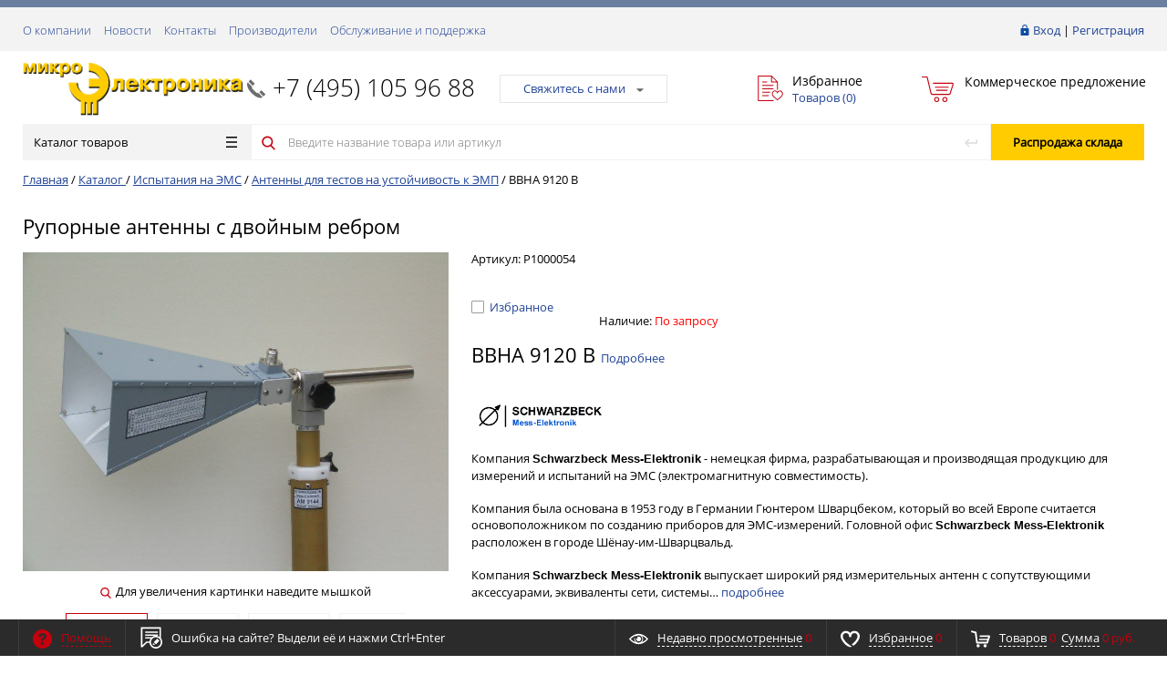

--- FILE ---
content_type: text/html; charset=UTF-8
request_url: https://micro-electronics.ru/catalog/ispytaniya_na_ems/antenny_dlya_testov_na_ustoychivost_k_emp/bbha_9120_b/
body_size: 31385
content:
<!DOCTYPE html>
<html xml:lang="ru" lang="ru" itemscope itemtype="http://schema.org/WebSite">
<head>
	<meta name="cmsmagazine" content="ce3dd2eb434b96b3a51364fea7d4b7de" />
		   <title itemprop="name">Микроэлектроника – контрольно-измерительные приборы и РЧ-компоненты: BBHA 9120 B</title>
	   	    <meta http-equiv="Content-Type" content="text/html; charset=UTF-8" />
<meta property="og:image" content="/images/microel_og.png" />
<meta property="og:title" content="Микроэлектроника – контрольно-измерительные приборы и РЧ-компоненты" />
<meta property="og:description" content="Интернет-магазин РЧ-компонентов, контрольно-измерительных приборов для радиоиз-мерений и электроизмерений" />
<meta property="og:url" content="/catalog/ispytaniya_na_ems/antenny_dlya_testov_na_ustoychivost_k_emp/bbha_9120_b/" />

<script type="text/javascript" data-skip-moving="true">(function(w, d, n) {var cl = "bx-core";var ht = d.documentElement;var htc = ht ? ht.className : undefined;if (htc === undefined || htc.indexOf(cl) !== -1){return;}var ua = n.userAgent;if (/(iPad;)|(iPhone;)/i.test(ua)){cl += " bx-ios";}else if (/Android/i.test(ua)){cl += " bx-android";}cl += (/(ipad|iphone|android|mobile|touch)/i.test(ua) ? " bx-touch" : " bx-no-touch");cl += w.devicePixelRatio && w.devicePixelRatio >= 2? " bx-retina": " bx-no-retina";var ieVersion = -1;if (/AppleWebKit/.test(ua)){cl += " bx-chrome";}else if ((ieVersion = getIeVersion()) > 0){cl += " bx-ie bx-ie" + ieVersion;if (ieVersion > 7 && ieVersion < 10 && !isDoctype()){cl += " bx-quirks";}}else if (/Opera/.test(ua)){cl += " bx-opera";}else if (/Gecko/.test(ua)){cl += " bx-firefox";}if (/Macintosh/i.test(ua)){cl += " bx-mac";}ht.className = htc ? htc + " " + cl : cl;function isDoctype(){if (d.compatMode){return d.compatMode == "CSS1Compat";}return d.documentElement && d.documentElement.clientHeight;}function getIeVersion(){if (/Opera/i.test(ua) || /Webkit/i.test(ua) || /Firefox/i.test(ua) || /Chrome/i.test(ua)){return -1;}var rv = -1;if (!!(w.MSStream) && !(w.ActiveXObject) && ("ActiveXObject" in w)){rv = 11;}else if (!!d.documentMode && d.documentMode >= 10){rv = 10;}else if (!!d.documentMode && d.documentMode >= 9){rv = 9;}else if (d.attachEvent && !/Opera/.test(ua)){rv = 8;}if (rv == -1 || rv == 8){var re;if (n.appName == "Microsoft Internet Explorer"){re = new RegExp("MSIE ([0-9]+[\.0-9]*)");if (re.exec(ua) != null){rv = parseFloat(RegExp.$1);}}else if (n.appName == "Netscape"){rv = 11;re = new RegExp("Trident/.*rv:([0-9]+[\.0-9]*)");if (re.exec(ua) != null){rv = parseFloat(RegExp.$1);}}}return rv;}})(window, document, navigator);</script>


<link href="/bitrix/cache/css/s1/prostroy_default/kernel_main/kernel_main.css?172441871428845" type="text/css" rel="stylesheet" />
<link href="/bitrix/cache/css/s1/prostroy_default/page_d965058c4e378578baa430fbf8541242/page_d965058c4e378578baa430fbf8541242.css?1723027199706" type="text/css" rel="stylesheet" />
<link href="/bitrix/panel/main/popup.min.css?153681361920704" type="text/css"  rel="stylesheet" />
<link href="/bitrix/cache/css/s1/prostroy_default/template_ee1f17a24822cc0056e096eab0857ea9/template_ee1f17a24822cc0056e096eab0857ea9.css?1730693976506407" type="text/css" data-template-style="true" rel="stylesheet" />



<link href="/favicon.ico" rel="shortcut icon"  type="image/x-icon">
<meta http-equiv="X-UA-Compatible" content="IE=edge" />
<meta name="viewport" content="width=device-width, initial-scale=1.0">
<link href="https://fonts.googleapis.com/css?family=Roboto:300,300i,400,400i,600,600i,700,700i,800,800i&amp;subset=cyrillic,cyrillic-ext" rel="stylesheet">



    	
	<link rel="apple-touch-icon" sizes="180x180" href="/apple-touch-icon.png">
	<link rel="icon" type="image/png" sizes="32x32" href="/favicon-32x32.png">
	<link rel="icon" type="image/png" sizes="16x16" href="/favicon-16x16.png">
	<link rel="manifest" href="/manifest.json">
	<link rel="mask-icon" href="/safari-pinned-tab.svg" color="#c4010c">
	<meta name="theme-color" content="#ffffff">
	
    </head>
<body class="rsgopro adaptive prop_option_line_through circular header_type1">

        
	<div id="panel"></div>
    
    <div id="svg-icons" style="display: none;"></div>
    
	<div class="body" itemscope itemtype="http://schema.org/WebPage"><!-- body -->

		<!-- header type -->
		
<div class="tline"></div>

<div id="tpanel" class="tpanel">
    <div class="centering">
        <div class="centeringin clearfix">
            <div class="authandlocation nowrap">

<div class="authinhead" id="inheadauthform">
    <!--'start_frame_cache_inheadauthform'-->                    <div class="authinheadinner guest"><svg class="svg-icon"><use xmlns:xlink="http://www.w3.org/1999/xlink" xlink:href="#svg-lock"></use></svg><a href="/auth/">Вход</a> | <a href="/auth/">Регистрация</a>
            </div>
        
	<!--'end_frame_cache_inheadauthform'--></div>
            </div>
<div class="tpanel_menu clearfix mobile_hide"><a href="/about/">О компании</a><a href="/news/">Новости</a><a href="/contacts/">Контакты</a><a href="/brands/">Производители</a><a href="/service-and-support/">Обслуживание и поддержка</a></div>        </div>
    </div>
</div>

<div id="header" class="header">
    <div class="centering">
        <div class="centeringin clearfix">
            <div class="logo column1">
                <div class="column1inner">
                    <a href="/">
<img width="1110" src="/upload/upload_files/logo/microel_logo-2_2_23.png" height="269">                    </a>
                </div>
            </div>
            <div class="phone column1 nowrap">
                <div class="column1inner">
                    <svg class="svg-icon"><use xmlns:xlink="http://www.w3.org/1999/xlink" xlink:href="#svg-handphone"></use></svg>
<a href="tel:+7 (495) 105 96 88">+7 (495) 105&nbsp;96&nbsp;88</a>                </div>
            </div>
            <div class="callback column1 nowrap">
                <div class="column1inner">
<a class="fancyajax fancybox.ajax big" href="/include/popup/nasvyazi/" title="Мы всегда на связи">Свяжитесь с нами<i class="icon pngicons"></i></a>                </div>
            </div>
            <div class="favorite column1 nowrap">
                <div class="column1inner">
<div class="rsfavorite">
	<a id="inheadfavorite" href="/personal/favorite/">
		<!--'start_frame_cache_inheadfavorite'-->			<svg class="svg-icon"><use xmlns:xlink="http://www.w3.org/1999/xlink" xlink:href="#svg-favorite-list"></use></svg>
			<div class="title opensansbold">Избранное</div>
			<div class="descr">Товаров&nbsp;(<span id="favorinfo">0</span>)</div>
		<!--'end_frame_cache_inheadfavorite'-->	</a>
</div>
                </div>
            </div>
            <div class="basket column1 nowrap">
                <div class="column1inner">

<div class="header-basket">
	<a class="header-basket__link" href="/personal/commercial-offer/">
		<svg class="svg-icon"><use xmlns:xlink="http://www.w3.org/1999/xlink" xlink:href="#svg-cart-3"></use></svg>
		<div class="header-basket__info">
			<div class="header-basket__title opensansbold">Коммерческое предложение</div>
			<div id="basketinfo" class="header-basket__descr"><!--'start_frame_cache_basketinfo'--><!--'end_frame_cache_basketinfo'--></div>
		</div>
	</a>
</div>
                </div>
            </div>
        </div>
    </div>
    <div class="centering">
        <div class="centeringin clearfix">
			<div class="b-mmenu type1">


<div class="catalogmenucolumn"><ul class="catalogmenu list-unstyled clearfix"><li class="parent"><a href="/catalog/" class="parent">Каталог товаров<svg class="svg-icon menu"><use xmlns:xlink="http://www.w3.org/1999/xlink" xlink:href="#svg-menu"></use></svg></a><ul class="first list-unstyled clearfix lvl1"><li class="first"><a href="/catalog/radioizmeritelnoe_oborudovanie/" class="first" title="Радиоизмерительное оборудование"><span>Радиоизмерительное оборудование</span><svg class="svg-icon arrow"><use xmlns:xlink="http://www.w3.org/1999/xlink" xlink:href="#svg-arrow-linear-right"></use></svg></a><ul class="/**list-unstyled lvl2*/"><li class="sub"><a href="/catalog/radioizmeritelnoe_oborudovanie/analizatory_afu/" class="sub" title="Анализаторы АФУ">Анализаторы АФУ</a></li><li class="sub"><a href="/catalog/radioizmeritelnoe_oborudovanie/audioanalizatory/" class="sub" title="Аудиоанализаторы">Аудиоанализаторы</a></li><li class="sub"><a href="/catalog/radioizmeritelnoe_oborudovanie/analizatory_modulyatsii/" class="sub" title="Анализаторы модуляции">Анализаторы модуляции</a></li><li class="sub"><a href="/catalog/radioizmeritelnoe_oborudovanie/analizatory_spektra/" class="sub" title="Анализаторы спектра">Анализаторы спектра</a></li><li class="sub"><a href="/catalog/radioizmeritelnoe_oborudovanie/analizatory_elektricheskikh_tsepey/" class="sub" title="Анализаторы электрических цепей">Анализаторы электрических цепей<svg class="svg-icon arrow"><use xmlns:xlink="http://www.w3.org/1999/xlink" xlink:href="#svg-arrow-linear-right"></use></svg></a><ul class="list-unstyled lvl3"><li class="sub"><a href="/catalog/radioizmeritelnoe_oborudovanie/analizatory_elektricheskikh_tsepey/analizatory_elektricheskikh_tsepey_1/" class="sub" title="Анализаторы электрических цепей">Анализаторы электрических цепей</a></li><li class="sub"><a href="/catalog/radioizmeritelnoe_oborudovanie/analizatory_elektricheskikh_tsepey/drugie_prinadlezhnosti/" class="sub" title="Другие принадлежности">Другие принадлежности</a></li><li class="sub"><a href="/catalog/radioizmeritelnoe_oborudovanie/analizatory_elektricheskikh_tsepey/izmeritelnye_attenyuatory/" class="sub" title="Измерительные аттенюаторы">Измерительные аттенюаторы</a></li><li class="sub"><a href="/catalog/radioizmeritelnoe_oborudovanie/analizatory_elektricheskikh_tsepey/kabelnye_sborki/" class="sub" title="Кабельные сборки">Кабельные сборки</a></li><li class="sub"><a href="/catalog/radioizmeritelnoe_oborudovanie/analizatory_elektricheskikh_tsepey/kalibrovochnye_komplekty_1/" class="sub" title="Калибровочные комплекты">Калибровочные комплекты</a></li><li class="sub"><a href="/catalog/radioizmeritelnoe_oborudovanie/analizatory_elektricheskikh_tsepey/rasshiriteli_diapazona_vats/" class="sub" title="Расширители диапазона ВАЦ">Расширители диапазона ВАЦ</a></li></ul></li><li class="sub"><a href="/catalog/radioizmeritelnoe_oborudovanie/antennye_ustroystva/" class="sub" title="Антенные устройства">Антенные устройства<svg class="svg-icon arrow"><use xmlns:xlink="http://www.w3.org/1999/xlink" xlink:href="#svg-arrow-linear-right"></use></svg></a><ul class="list-unstyled lvl3"><li class="sub"><a href="/catalog/radioizmeritelnoe_oborudovanie/antennye_ustroystva/adaptery_dlya_antenn/" class="sub" title="Адаптеры для антенн">Адаптеры для антенн</a></li><li class="sub"><a href="/catalog/radioizmeritelnoe_oborudovanie/antennye_ustroystva/antennye_maloshumyashchie_usiliteli/" class="sub" title="Антенные малошумящие усилители">Антенные малошумящие усилители</a></li><li class="sub"><a href="/catalog/radioizmeritelnoe_oborudovanie/antennye_ustroystva/antennye_machty_i_trenogi/" class="sub" title="Антенные мачты и треноги">Антенные мачты и треноги</a></li><li class="sub"><a href="/catalog/radioizmeritelnoe_oborudovanie/antennye_ustroystva/katushki_gelmgoltsa_izluchayushchie_ramki/" class="sub" title="Катушки Гельмгольца/излучающие рамки">Катушки Гельмгольца/излучающие рамки</a></li><li class="sub"><a href="/catalog/radioizmeritelnoe_oborudovanie/antennye_ustroystva/elektromagnity/" class="sub" title="Электромагниты">Электромагниты</a></li><li class="sub"><a href="/catalog/radioizmeritelnoe_oborudovanie/antennye_ustroystva/antenny_dlya_testov_na_ustoychivost_k_emp_1/" class="sub" title="Антенны для тестов на устойчивость к ЭМП">Антенны для тестов на устойчивость к ЭМП</a></li><li class="sub"><a href="/catalog/radioizmeritelnoe_oborudovanie/antennye_ustroystva/izmeritelnye_antenny/" class="sub" title="Измерительные антенны">Измерительные антенны</a></li></ul></li><li class="sub"><a href="/catalog/radioizmeritelnoe_oborudovanie/vch_voltmetry/" class="sub" title="ВЧ-вольтметры">ВЧ-вольтметры</a></li><li class="sub"><a href="/catalog/radioizmeritelnoe_oborudovanie/generatory_signalov/" class="sub" title="Генераторы сигналов">Генераторы сигналов<svg class="svg-icon arrow"><use xmlns:xlink="http://www.w3.org/1999/xlink" xlink:href="#svg-arrow-linear-right"></use></svg></a><ul class="list-unstyled lvl3"><li class="sub"><a href="/catalog/radioizmeritelnoe_oborudovanie/generatory_signalov/aksessuary_dlya_generatorov_signalov/" class="sub" title="Аксессуары для генераторов сигналов">Аксессуары для генераторов сигналов</a></li><li class="sub"><a href="/catalog/radioizmeritelnoe_oborudovanie/generatory_signalov/generatory_signalov_1/" class="sub" title="Генераторы сигналов">Генераторы сигналов</a></li></ul></li><li class="sub"><a href="/catalog/radioizmeritelnoe_oborudovanie/izmeriteli_lcr/" class="sub" title="Измерители LCR">Измерители LCR<svg class="svg-icon arrow"><use xmlns:xlink="http://www.w3.org/1999/xlink" xlink:href="#svg-arrow-linear-right"></use></svg></a><ul class="list-unstyled lvl3"><li class="sub"><a href="/catalog/radioizmeritelnoe_oborudovanie/izmeriteli_lcr/izmeriteli_lcr_1/" class="sub" title="Измерители LCR">Измерители LCR</a></li><li class="sub"><a href="/catalog/radioizmeritelnoe_oborudovanie/izmeriteli_lcr/izmeritelnye_osnastki/" class="sub" title="Измерительные оснастки">Измерительные оснастки</a></li></ul></li><li class="sub"><a href="/catalog/radioizmeritelnoe_oborudovanie/izmeriteli_koeffitsienta_shuma/" class="sub" title="Измерители коэффициента шума">Измерители коэффициента шума</a></li><li class="sub"><a href="/catalog/radioizmeritelnoe_oborudovanie/izmeriteli_moshchnosti/" class="sub" title="Измерители мощности">Измерители мощности</a></li><li class="sub"><a href="/catalog/radioizmeritelnoe_oborudovanie/izmeriteli_napryazhennosti_polya/" class="sub" title="Измерители напряженности поля">Измерители напряженности поля</a></li><li class="sub"><a href="/catalog/radioizmeritelnoe_oborudovanie/izmeriteli_pim/" class="sub" title="Измерители ПИМ">Измерители ПИМ</a></li><li class="sub"><a href="/catalog/radioizmeritelnoe_oborudovanie/izmeriteli_svoystvo_materialov/" class="sub" title="Измерители свойств материалов">Измерители свойств материалов</a></li><li class="sub"><a href="/catalog/radioizmeritelnoe_oborudovanie/izmeriteli_fazovykh_shumov/" class="sub" title="Измерители фазовых шумов">Измерители фазовых шумов</a></li><li class="sub"><a href="/catalog/radioizmeritelnoe_oborudovanie/istochniki_shuma_1/" class="sub" title="Источники шума">Источники шума</a></li><li class="sub"><a href="/catalog/radioizmeritelnoe_oborudovanie/logicheskie_analizatory/" class="sub" title="Логические анализаторы">Логические анализаторы<svg class="svg-icon arrow"><use xmlns:xlink="http://www.w3.org/1999/xlink" xlink:href="#svg-arrow-linear-right"></use></svg></a><ul class="list-unstyled lvl3"><li class="sub"><a href="/catalog/radioizmeritelnoe_oborudovanie/logicheskie_analizatory/logicheskie_analizatory_1/" class="sub" title="Логические анализаторы">Логические анализаторы</a></li><li class="sub"><a href="/catalog/radioizmeritelnoe_oborudovanie/logicheskie_analizatory/probniki_i_aksessuary/" class="sub" title="Пробники и аксессуары">Пробники и аксессуары</a></li></ul></li><li class="sub"><a href="/catalog/radioizmeritelnoe_oborudovanie/ostsillografy/" class="sub" title="Осциллографы">Осциллографы<svg class="svg-icon arrow"><use xmlns:xlink="http://www.w3.org/1999/xlink" xlink:href="#svg-arrow-linear-right"></use></svg></a><ul class="list-unstyled lvl3"><li class="sub"><a href="/catalog/radioizmeritelnoe_oborudovanie/ostsillografy/aksessuary_1/" class="sub" title="Аксессуары">Аксессуары</a></li><li class="sub"><a href="/catalog/radioizmeritelnoe_oborudovanie/ostsillografy/ostsillografy_1/" class="sub" title="Осциллографы">Осциллографы</a></li><li class="sub"><a href="/catalog/radioizmeritelnoe_oborudovanie/ostsillografy/probniki/" class="sub" title="Пробники">Пробники</a></li></ul></li><li class="sub"><a href="/catalog/radioizmeritelnoe_oborudovanie/priemniki_izmeritelnye_emp/" class="sub" title="Приемники измерительные ЭМП">Приемники измерительные ЭМП</a></li><li class="sub"><a href="/catalog/radioizmeritelnoe_oborudovanie/priemniki_monitoringovye/" class="sub" title="Приемники мониторинговые">Приемники мониторинговые</a></li><li class="sub"><a href="/catalog/radioizmeritelnoe_oborudovanie/sistemy_zapisi_vosproizvedeniya_rch_signala/" class="sub" title="Системы записи/воспроизведения РЧ-сигнала">Системы записи/воспроизведения РЧ-сигнала</a></li><li class="sub"><a href="/catalog/radioizmeritelnoe_oborudovanie/testery_radiosvyazi/" class="sub" title="Тестеры радиосвязи">Тестеры радиосвязи</a></li><li class="sub"><a href="/catalog/radioizmeritelnoe_oborudovanie/tokosemniki/" class="sub" title="Токосъемники">Токосъемники</a></li><li class="sub"><a href="/catalog/radioizmeritelnoe_oborudovanie/usiliteli_moshchnosti_1/" class="sub" title="Усилители мощности">Усилители мощности</a></li><li class="sub"><a href="/catalog/radioizmeritelnoe_oborudovanie/chastotomery/" class="sub" title="Частотомеры">Частотомеры</a></li><li class="sub"><a href="/catalog/radioizmeritelnoe_oborudovanie/ekvivalenty_seti_lisn/" class="sub" title="Эквиваленты сети (LISN)">Эквиваленты сети (LISN)</a></li><li class="sub"><a href="/catalog/radioizmeritelnoe_oborudovanie/sistemy-obnaruzheniya-dronov/" class="sub" title="Системы обнаружения дронов">Системы обнаружения дронов</a></li></ul></li><li class="first"><a href="/catalog/elektroizmeritelnoe_oborudovanie/" class="first" title="Электроизмерительное оборудование"><span>Электроизмерительное оборудование</span><svg class="svg-icon arrow"><use xmlns:xlink="http://www.w3.org/1999/xlink" xlink:href="#svg-arrow-linear-right"></use></svg></a><ul class="/**list-unstyled lvl2*/"><li class="sub"><a href="/catalog/elektroizmeritelnoe_oborudovanie/analizatory_poluprovodnikov/" class="sub" title="Анализаторы полупроводников">Анализаторы полупроводников</a></li><li class="sub"><a href="/catalog/elektroizmeritelnoe_oborudovanie/analizatory_elektricheskoy_moshchnosti/" class="sub" title="Анализаторы электрической мощности">Анализаторы электрической мощности</a></li><li class="sub"><a href="/catalog/elektroizmeritelnoe_oborudovanie/istochniki_pitaniya/" class="sub" title="Источники питания">Источники питания<svg class="svg-icon arrow"><use xmlns:xlink="http://www.w3.org/1999/xlink" xlink:href="#svg-arrow-linear-right"></use></svg></a><ul class="list-unstyled lvl3"><li class="sub"><a href="/catalog/elektroizmeritelnoe_oborudovanie/istochniki_pitaniya/istochniki_pitaniya_peremennogo_toka/" class="sub" title="Источники питания переменного тока">Источники питания переменного тока</a></li><li class="sub"><a href="/catalog/elektroizmeritelnoe_oborudovanie/istochniki_pitaniya/istochniki_pitaniya_postoyannogo_toka/" class="sub" title="Источники питания постоянного тока">Источники питания постоянного тока</a></li></ul></li><li class="sub"><a href="/catalog/elektroizmeritelnoe_oborudovanie/magaziny_emkosti/" class="sub" title="Магазины емкости">Магазины емкости</a></li><li class="sub"><a href="/catalog/elektroizmeritelnoe_oborudovanie/magaziny_induktivnosti/" class="sub" title="Магазины индуктивности">Магазины индуктивности</a></li><li class="sub"><a href="/catalog/elektroizmeritelnoe_oborudovanie/magaziny_soprotivleniya/" class="sub" title="Магазины сопротивления">Магазины сопротивления</a></li><li class="sub"><a href="/catalog/elektroizmeritelnoe_oborudovanie/megaommetry/" class="sub" title="Мегаомметры">Мегаомметры</a></li><li class="sub"><a href="/catalog/elektroizmeritelnoe_oborudovanie/mikroometry/" class="sub" title="Микроометры">Микроометры</a></li><li class="sub"><a href="/catalog/elektroizmeritelnoe_oborudovanie/milliommetry/" class="sub" title="Миллиомметры">Миллиомметры</a></li><li class="sub"><a href="/catalog/elektroizmeritelnoe_oborudovanie/multimetry/" class="sub" title="Мультиметры">Мультиметры</a></li><li class="sub"><a href="/catalog/elektroizmeritelnoe_oborudovanie/tester_zazemleniya/" class="sub" title="Тестер заземления">Тестер заземления</a></li><li class="sub"><a href="/catalog/elektroizmeritelnoe_oborudovanie/testery_izolyatsii_vysokovoltnye_testery/" class="sub" title="Тестеры изоляции/высоковольтные тестеры">Тестеры изоляции/высоковольтные тестеры<svg class="svg-icon arrow"><use xmlns:xlink="http://www.w3.org/1999/xlink" xlink:href="#svg-arrow-linear-right"></use></svg></a><ul class="list-unstyled lvl3"><li class="sub"><a href="/catalog/elektroizmeritelnoe_oborudovanie/testery_izolyatsii_vysokovoltnye_testery/testery_izolyatsii_vysokovoltnye_testery_testery_zazemleniya_i_toka_utechki/" class="sub" title="Тестеры изоляции/высоковольтные тестеры/тестеры заземления и тока утечки">Тестеры изоляции/высоковольтные тестеры/тестеры заземления и тока утечки</a></li></ul></li><li class="sub"><a href="/catalog/elektroizmeritelnoe_oborudovanie/tokoizmeritelnye_kleshchi/" class="sub" title="Токоизмерительные клещи">Токоизмерительные клещи</a></li><li class="sub"><a href="/catalog/elektroizmeritelnoe_oborudovanie/elektricheskie_kalibratory/" class="sub" title="Электрические калибраторы">Электрические калибраторы</a></li><li class="sub"><a href="/catalog/elektroizmeritelnoe_oborudovanie/elektronnye_nagruzki_postoyannogo_toka/" class="sub" title="Электронные нагрузки постоянного тока">Электронные нагрузки постоянного тока</a></li></ul></li><li class="first"><a href="/catalog/rch_komponenty_koaksialnye/" class="first" title="РЧ-компоненты коаксиальные"><span>РЧ-компоненты коаксиальные</span><svg class="svg-icon arrow"><use xmlns:xlink="http://www.w3.org/1999/xlink" xlink:href="#svg-arrow-linear-right"></use></svg></a><ul class="/**list-unstyled lvl2*/"><li class="sub"><a href="/catalog/rch_komponenty_koaksialnye/adaptery/" class="sub" title="Адаптеры">Адаптеры</a></li><li class="sub"><a href="/catalog/rch_komponenty_koaksialnye/antenny/" class="sub" title="Антенны">Антенны</a></li><li class="sub"><a href="/catalog/rch_komponenty_koaksialnye/attenyuatory/" class="sub" title="Аттенюаторы">Аттенюаторы</a></li><li class="sub"><a href="/catalog/rch_komponenty_koaksialnye/bloki_dc/" class="sub" title="Блоки DC">Блоки DC</a></li><li class="sub"><a href="/catalog/rch_komponenty_koaksialnye/vrashchayushchiesya_sochleneniya/" class="sub" title="Вращающиеся сочленения">Вращающиеся сочленения</a></li><li class="sub"><a href="/catalog/rch_komponenty_koaksialnye/deliteli_moshchnosti_summatory/" class="sub" title="Делители мощности/сумматоры">Делители мощности/сумматоры</a></li><li class="sub"><a href="/catalog/rch_komponenty_koaksialnye/deliteli_chastoty/" class="sub" title="Делители частоты">Делители частоты</a></li><li class="sub"><a href="/catalog/rch_komponenty_koaksialnye/detektory/" class="sub" title="Детекторы">Детекторы</a></li><li class="sub"><a href="/catalog/rch_komponenty_koaksialnye/izolyatory/" class="sub" title="Изоляторы">Изоляторы</a></li><li class="sub"><a href="/catalog/rch_komponenty_koaksialnye/inzhektory_toka/" class="sub" title="Инжекторы тока">Инжекторы тока</a></li><li class="sub"><a href="/catalog/rch_komponenty_koaksialnye/istochniki_shuma/" class="sub" title="Источники шума">Источники шума</a></li><li class="sub"><a href="/catalog/rch_komponenty_koaksialnye/kabeli_koaksialnye/" class="sub" title="Кабели коаксиальные">Кабели коаксиальные</a></li><li class="sub"><a href="/catalog/rch_komponenty_koaksialnye/kabelnye_sborki_koaksialnye/" class="sub" title="Кабельные сборки коаксиальные">Кабельные сборки коаксиальные</a></li><li class="sub"><a href="/catalog/rch_komponenty_koaksialnye/kalibrovochnye_komplekty/" class="sub" title="Калибровочные комплекты">Калибровочные комплекты</a></li><li class="sub"><a href="/catalog/rch_komponenty_koaksialnye/modulyatory/" class="sub" title="Модуляторы">Модуляторы</a></li><li class="sub"><a href="/catalog/rch_komponenty_koaksialnye/nagruzki/" class="sub" title="Нагрузки">Нагрузки</a></li><li class="sub"><a href="/catalog/rch_komponenty_koaksialnye/ogranichiteli/" class="sub" title="Ограничители">Ограничители</a></li><li class="sub"><a href="/catalog/rch_komponenty_koaksialnye/ostsillyatory/" class="sub" title="Осцилляторы">Осцилляторы</a></li><li class="sub"><a href="/catalog/rch_komponenty_koaksialnye/otvetviteli/" class="sub" title="Ответвители">Ответвители</a></li><li class="sub"><a href="/catalog/rch_komponenty_koaksialnye/pereklyuchateli/" class="sub" title="Переключатели">Переключатели</a></li><li class="sub"><a href="/catalog/rch_komponenty_koaksialnye/razemy_koaksialnye/" class="sub" title="Разъемы коаксиальные">Разъемы коаксиальные</a></li><li class="sub"><a href="/catalog/rch_komponenty_koaksialnye/sintezatory_chastoty/" class="sub" title="Синтезаторы частоты">Синтезаторы частоты</a></li><li class="sub"><a href="/catalog/rch_komponenty_koaksialnye/smesiteli/" class="sub" title="Смесители">Смесители</a></li><li class="sub"><a href="/catalog/rch_komponenty_koaksialnye/soglasuyushchie_ustroystva_impedansa/" class="sub" title="Согласующие устройства импеданса">Согласующие устройства импеданса</a></li><li class="sub"><a href="/catalog/rch_komponenty_koaksialnye/summatory/" class="sub" title="Сумматоры">Сумматоры</a></li><li class="sub"><a href="/catalog/rch_komponenty_koaksialnye/umnozhiteli_chastoty/" class="sub" title="Умножители частоты">Умножители частоты</a></li><li class="sub"><a href="/catalog/rch_komponenty_koaksialnye/usiliteli_moshchnosti/" class="sub" title="Усилители мощности">Усилители мощности</a></li><li class="sub"><a href="/catalog/rch_komponenty_koaksialnye/fazovrashchateli_fazovye_trimmery/" class="sub" title="Фазовращатели/Фазовые триммеры">Фазовращатели/Фазовые триммеры</a></li><li class="sub"><a href="/catalog/rch_komponenty_koaksialnye/filtry/" class="sub" title="Фильтры">Фильтры</a></li><li class="sub"><a href="/catalog/rch_komponenty_koaksialnye/tsirkulyatory/" class="sub" title="Циркуляторы">Циркуляторы</a></li></ul></li><li class="first"><a href="/catalog/rch_komponenty_volnovodnye/" class="first" title="РЧ-компоненты волноводные"><span>РЧ-компоненты волноводные</span><svg class="svg-icon arrow"><use xmlns:xlink="http://www.w3.org/1999/xlink" xlink:href="#svg-arrow-linear-right"></use></svg></a><ul class="/**list-unstyled lvl2*/"><li class="sub"><a href="/catalog/rch_komponenty_volnovodnye/adaptery_koaksialno_volnovodnye/" class="sub" title="Адаптеры коаксиально-волноводные">Адаптеры коаксиально-волноводные</a></li><li class="sub"><a href="/catalog/rch_komponenty_volnovodnye/attenyuatory_volnovodnye/" class="sub" title="Аттенюаторы волноводные">Аттенюаторы волноводные</a></li><li class="sub"><a href="/catalog/rch_komponenty_volnovodnye/detektory_volnovodnye/" class="sub" title="Детекторы волноводные">Детекторы волноводные</a></li><li class="sub"><a href="/catalog/rch_komponenty_volnovodnye/nagruzki_volnovodnye/" class="sub" title="Нагрузки волноводные">Нагрузки волноводные</a></li><li class="sub"><a href="/catalog/rch_komponenty_volnovodnye/napravlennye_otvetviteli_volnovodnye/" class="sub" title="Направленные ответвители волноводные">Направленные ответвители волноводные</a></li><li class="sub"><a href="/catalog/rch_komponenty_volnovodnye/pereklyuchateli_volnovodnye/" class="sub" title="Переключатели волноводные">Переключатели волноводные</a></li><li class="sub"><a href="/catalog/rch_komponenty_volnovodnye/rezonatory_volnovodnye/" class="sub" title="Резонаторы волноводные">Резонаторы волноводные</a></li><li class="sub"><a href="/catalog/rch_komponenty_volnovodnye/troyniki_volnovodnye_dvoynye_volnovodnye_troyniki/" class="sub" title="Тройники волноводные/двойные волноводные тройники">Тройники волноводные/двойные волноводные тройники</a></li><li class="sub"><a href="/catalog/rch_komponenty_volnovodnye/fazovrashchateli_volnovodnye/" class="sub" title="Фазовращатели волноводные">Фазовращатели волноводные</a></li><li class="sub"><a href="/catalog/rch_komponenty_volnovodnye/filtry_i_dipleksery/" class="sub" title="Фильтры и диплексеры">Фильтры и диплексеры</a></li><li class="sub"><a href="/catalog/rch_komponenty_volnovodnye/chastotomery_volnovodnye/" class="sub" title="Частотомеры волноводные">Частотомеры волноводные</a></li></ul></li><li class="first"><a href="/catalog/ispytaniya_na_ems/" class="first selected" title="Испытания на ЭМС"><span>Испытания на ЭМС</span><svg class="svg-icon arrow"><use xmlns:xlink="http://www.w3.org/1999/xlink" xlink:href="#svg-arrow-linear-right"></use></svg></a><ul class="/**list-unstyled lvl2*/"><li class="sub"><a href="/catalog/ispytaniya_na_ems/testovye_sistemy_i_oborudovanie/" class="sub" title="Тестовые системы и оборудование">Тестовые системы и оборудование</a></li><li class="sub selected"><a href="/catalog/ispytaniya_na_ems/antenny_dlya_testov_na_ustoychivost_k_emp/" class="sub" title="Антенны для тестов на устойчивость к ЭМП">Антенны для тестов на устойчивость к ЭМП</a></li><li class="sub"><a href="/catalog/ispytaniya_na_ems/reverberatsionnye-kamery/" class="sub" title="Реверберационные камеры">Реверберационные камеры</a></li><li class="sub"><a href="/catalog/ispytaniya_na_ems/shirokopolosnye-optiko-elektricheskie-linii/" class="sub" title="Широкополосные оптико-электрические линии">Широкополосные оптико-электрические линии</a></li><li class="sub"><a href="/catalog/ispytaniya_na_ems/radiopogloshchayushchie-materialy/" class="sub" title="Радиопоглощающие материалы">Радиопоглощающие материалы</a></li><li class="sub"><a href="/catalog/ispytaniya_na_ems/ekranirovannye_i_bezekhovye_kamery/" class="sub" title="Экранированные и безэховые камеры">Экранированные и безэховые камеры</a></li></ul></li><li class="first"><a href="/catalog/akusticheskoe-oborudovanie/" class="first" title="Акустическое оборудование"><span>Акустическое оборудование</span><svg class="svg-icon arrow"><use xmlns:xlink="http://www.w3.org/1999/xlink" xlink:href="#svg-arrow-linear-right"></use></svg></a><ul class="/**list-unstyled lvl2*/"><li class="sub"><a href="/catalog/akusticheskoe-oborudovanie/akusticheskie-kompleksy-zvukovogo-udara/" class="sub" title="Акустические комплексы звукового удара">Акустические комплексы звукового удара</a></li><li class="sub"><a href="/catalog/akusticheskoe-oborudovanie/akusticheskiy-pogloshchayushchiy-material/" class="sub" title="Акустический поглощающий материал">Акустический поглощающий материал</a></li><li class="sub"><a href="/catalog/akusticheskoe-oborudovanie/akusticheskoe-izmeritelnoe-oborudovanie/" class="sub" title="Акустическое измерительное оборудование">Акустическое измерительное оборудование</a></li><li class="sub"><a href="/catalog/akusticheskoe-oborudovanie/bezekhovye-zaglushennye-kamery/" class="sub" title="Безэховые (заглушенные) камеры">Безэховые (заглушенные) камеры</a></li></ul></li><li class="first"><a href="/catalog/antennye-sistemy-i-sputnikovoe-oborudovanie/" class="first" title="Антенные системы и спутниковое оборудование"><span>Антенные системы и спутниковое оборудование</span><svg class="svg-icon arrow"><use xmlns:xlink="http://www.w3.org/1999/xlink" xlink:href="#svg-arrow-linear-right"></use></svg></a><ul class="/**list-unstyled lvl2*/"><li class="sub"><a href="/catalog/antennye-sistemy-i-sputnikovoe-oborudovanie/maloshumyashchie-usiliteli/" class="sub" title="Малошумящие усилители">Малошумящие усилители</a></li><li class="sub"><a href="/catalog/antennye-sistemy-i-sputnikovoe-oborudovanie/mekhatronnye-sistemy/" class="sub" title="Мехатронные системы">Мехатронные системы</a></li><li class="sub"><a href="/catalog/antennye-sistemy-i-sputnikovoe-oborudovanie/nazemnye-sistemy-dlya-sputnikovoy-svyazi/" class="sub" title="Наземные системы для спутниковой связи">Наземные системы для спутниковой связи</a></li><li class="sub"><a href="/catalog/antennye-sistemy-i-sputnikovoe-oborudovanie/opticheskie-teleskopy/" class="sub" title="Оптические телескопы">Оптические телескопы</a></li><li class="sub"><a href="/catalog/antennye-sistemy-i-sputnikovoe-oborudovanie/preobrazovateli-chastoty/" class="sub" title="Преобразователи частоты">Преобразователи частоты</a></li><li class="sub"><a href="/catalog/antennye-sistemy-i-sputnikovoe-oborudovanie/radioteleskopy/" class="sub" title="Радиотелескопы">Радиотелескопы</a></li><li class="sub"><a href="/catalog/antennye-sistemy-i-sputnikovoe-oborudovanie/test-translyatory/" class="sub" title="Тест-трансляторы">Тест-трансляторы</a></li><li class="sub"><a href="/catalog/antennye-sistemy-i-sputnikovoe-oborudovanie/usiliteli-moshchnosti/" class="sub" title="Усилители мощности">Усилители мощности</a></li></ul></li><li class="first"><a href="/catalog/po-dlya-avtomatizatsii-ispytaniy-i-izmereniy/" class="first" title="ПО для автоматизации испытаний и измерений"><span>ПО для автоматизации испытаний и измерений</span><svg class="svg-icon arrow"><use xmlns:xlink="http://www.w3.org/1999/xlink" xlink:href="#svg-arrow-linear-right"></use></svg></a><ul class="/**list-unstyled lvl2*/"><li class="sub"><a href="/catalog/po-dlya-avtomatizatsii-ispytaniy-i-izmereniy/" class="sub" title="ПО для измерений параметров антенн">ПО для измерений параметров антенн</a></li><li class="sub"><a href="/catalog/po-dlya-avtomatizatsii-ispytaniy-i-izmereniy/po-dlya-izmereniy-rch-moduley-i-komponentov/" class="sub" title="ПО для измерений РЧ-модулей и компонентов">ПО для измерений РЧ-модулей и компонентов</a></li><li class="sub"><a href="/catalog/po-dlya-avtomatizatsii-ispytaniy-i-izmereniy/" class="sub" title="ПО для измерений свойств материалов">ПО для измерений свойств материалов</a></li><li class="sub"><a href="/catalog/po-dlya-avtomatizatsii-ispytaniy-i-izmereniy/po-dlya-ispytaniy-na-ems/" class="sub" title="ПО для испытаний на ЭМС">ПО для испытаний на ЭМС</a></li></ul></li><li class="first"><a href="/catalog/promyshlennaya-i-antistaticheskaya-mebel/" class="first" title="Промышленная и антистатическая мебель"><span>Промышленная и антистатическая мебель</span><svg class="svg-icon arrow"><use xmlns:xlink="http://www.w3.org/1999/xlink" xlink:href="#svg-arrow-linear-right"></use></svg></a><ul class="/**list-unstyled lvl2*/"><li class="sub"><a href="/catalog/promyshlennaya-i-antistaticheskaya-mebel/rabochie-mesta/" class="sub" title="Рабочие места">Рабочие места</a></li><li class="sub"><a href="/catalog/promyshlennaya-i-antistaticheskaya-mebel/stellazhi/" class="sub" title="Стеллажи">Стеллажи</a></li><li class="sub"><a href="/catalog/promyshlennaya-i-antistaticheskaya-mebel/tumby/" class="sub" title="Тумбы">Тумбы</a></li><li class="sub"><a href="/catalog/promyshlennaya-i-antistaticheskaya-mebel/tyazhelaya-mebel/" class="sub" title="Тяжелая мебель">Тяжелая мебель</a></li><li class="sub"><a href="/catalog/promyshlennaya-i-antistaticheskaya-mebel/shkafy-promyshlennye-i-antistaticheskie/" class="sub" title="Шкафы промышленные и антистатические">Шкафы промышленные и антистатические</a></li><li class="sub"><a href="/catalog/promyshlennaya-i-antistaticheskaya-mebel/antistaticheskie-stulya-i-taburety/" class="sub" title="Антистатические стулья и табуреты">Антистатические стулья и табуреты</a></li><li class="sub"><a href="/catalog/promyshlennaya-i-antistaticheskaya-mebel/shkafy-sukhogo-khraneniya/" class="sub" title="Шкафы сухого хранения">Шкафы сухого хранения</a></li><li class="sub"><a href="/catalog/promyshlennaya-i-antistaticheskaya-mebel/dopolnitelnoe-osnashchenie-rabochikh-mest/" class="sub" title="Дополнительное оснащение рабочих мест">Дополнительное оснащение рабочих мест</a></li><li class="sub"><a href="/catalog/promyshlennaya-i-antistaticheskaya-mebel/izgotovlenie-pod-zakaz/" class="sub" title="Изготовление под заказ">Изготовление под заказ</a></li></ul></li><li class="first more"><a href="/catalog/ispytatelnoe-oborudovanie/" class="first" title="Испытательное оборудование"><span>Испытательное оборудование</span><svg class="svg-icon arrow"><use xmlns:xlink="http://www.w3.org/1999/xlink" xlink:href="#svg-arrow-linear-right"></use></svg></a><ul class="/**list-unstyled lvl2*/"><li class="sub"><a href="/catalog/ispytatelnoe-oborudovanie/vibrogenerator/" class="sub" title="Виброгенератор">Виброгенератор</a></li><li class="sub"><a href="/catalog/ispytatelnoe-oborudovanie/vibrostendy/" class="sub" title="Вибростенды">Вибростенды</a></li><li class="sub"><a href="/catalog/ispytatelnoe-oborudovanie/klimaticheskie-kamery/" class="sub" title="Климатические камеры">Климатические камеры</a></li></ul></li><li class="first more lastchild"><a href="/catalog/sistema-protivodeystviya-bpla/" class="first" title="Система противодействия БПЛА"><span>Система противодействия БПЛА</span><svg class="svg-icon arrow"><use xmlns:xlink="http://www.w3.org/1999/xlink" xlink:href="#svg-arrow-linear-right"></use></svg></a><ul class="/**list-unstyled lvl2*/"><li class="sub"><a href="/catalog/sistema-protivodeystviya-bpla/teplovizory/" class="sub" title="Тепловизоры">Тепловизоры</a></li></ul></li><li class="first morelink lastchild"><a href="/catalog/" class="first morelink"><svg class="svg-icon svg-icon__morelink"><use xlink:href="#svg-more"></use></svg><svg class="svg-icon arrow"><use xmlns:xlink="http://www.w3.org/1999/xlink" xlink:href="#svg-arrow-linear-right"></use></svg></a></li></ul></li></ul><ul class="catalogmenusmall clearfix"><li class="parent"><a href="/catalog/" class="parent">Каталог товаров<svg class="svg-icon menu"><use xmlns:xlink="http://www.w3.org/1999/xlink" xlink:href="#svg-menu"></use></svg></a><ul class="first list-unstyled clearfix lvl1 noned"><li class="first"><a href="/catalog/radioizmeritelnoe_oborudovanie/" class="first">Радиоизмерительное оборудование</a></li><li class="first"><a href="/catalog/elektroizmeritelnoe_oborudovanie/" class="first">Электроизмерительное оборудование</a></li><li class="first"><a href="/catalog/rch_komponenty_koaksialnye/" class="first">РЧ-компоненты коаксиальные</a></li><li class="first"><a href="/catalog/rch_komponenty_volnovodnye/" class="first">РЧ-компоненты волноводные</a></li><li class="first"><a href="/catalog/ispytaniya_na_ems/" class="first selected">Испытания на ЭМС</a></li><li class="first"><a href="/catalog/akusticheskoe-oborudovanie/" class="first">Акустическое оборудование</a></li><li class="first"><a href="/catalog/antennye-sistemy-i-sputnikovoe-oborudovanie/" class="first">Антенные системы и спутниковое оборудование</a></li><li class="first"><a href="/catalog/po-dlya-avtomatizatsii-ispytaniy-i-izmereniy/" class="first">ПО для автоматизации испытаний и измерений</a></li><li class="first"><a href="/catalog/promyshlennaya-i-antistaticheskaya-mebel/" class="first">Промышленная и антистатическая мебель</a></li><li class="first"><a href="/catalog/ispytatelnoe-oborudovanie/" class="first">Испытательное оборудование</a></li><li class="first lastchild"><a href="/catalog/sistema-protivodeystviya-bpla/" class="first">Система противодействия БПЛА</a></li></ul></ul></div>
	<div id="title-search" class="searchinhead nowrap">
		<form action="/search/">
			<label class="zoom" for="submit_search_title"><svg class="svg-icon"><use xmlns:xlink="http://www.w3.org/1999/xlink" xlink:href="#svg-enter-arrow"></use></svg></label>
			<label class="enter" for="submit_search_title"><svg class="svg-icon"><use xmlns:xlink="http://www.w3.org/1999/xlink" xlink:href="#svg-search"></use></svg></label>
			<div class="aroundtext"><input class="text" id="title-search-input" type="text" name="q" value="" size="40" maxlength="50" autocomplete="off" placeholder="Введите название товара или артикул" /></div>
			<input class="nonep" type="submit" name="s" id="submit_search_title" value="Поиск" />
		</form>
	</div>

<div class="header-sale">
	<a class="header-sale-link" href="/catalog/rasprodazha/">Распродажа склада</a>
</div>
        	</div>
        </div>
    </div>
</div>
		<!-- /header type -->

					<div id="title" class="title">
				<div class="centering">
					<div class="centeringin clearfix">
						<ul class="rsbreadcrumb list-unstyled"><li id="bx_breadcrumb_0" itemscope="" itemtype="http://data-vocabulary.org/Breadcrumb" itemref="bx_breadcrumb_1">
				<a href="/" title="Главная" itemprop="url"><span itemprop="title">Главная</span></a>
			</li><li><span> / </span></li><li id="bx_breadcrumb_1" itemscope="" itemtype="http://data-vocabulary.org/Breadcrumb" itemprop="child" itemref="bx_breadcrumb_2">
				<a href="/catalog/" title="Каталог " itemprop="url"><span itemprop="title">Каталог </span></a>
			</li><li><span> / </span></li><li id="bx_breadcrumb_2" itemscope="" itemtype="http://data-vocabulary.org/Breadcrumb" itemprop="child" itemref="bx_breadcrumb_3">
				<a href="/catalog/ispytaniya_na_ems/" title="Испытания на ЭМС" itemprop="url"><span itemprop="title">Испытания на ЭМС</span></a>
			</li><li><span> / </span></li><li id="bx_breadcrumb_3" itemscope="" itemtype="http://data-vocabulary.org/Breadcrumb" itemprop="child">
				<a href="/catalog/ispytaniya_na_ems/antenny_dlya_testov_na_ustoychivost_k_emp/" title="Антенны для тестов на устойчивость к ЭМП" itemprop="url"><span itemprop="title">Антенны для тестов на устойчивость к ЭМП</span></a>
			</li><li><span> / </span></li><li>BBHA 9120 B</li></ul>						<h1 ></h1>
					</div>
				</div>
			</div><!-- /title -->
				<div id="content" class="content">
			<div class="centering">
				<div class="centeringin clearfix">



<div style="font-size: 22px">Рупорные антенны с двойным ребром</div></br><div class="elementdetail js-element js-elementid100405 offers propvision1 clearfix" data-elementid="100405" data-elementname="BBHA 9120 B" data-detail="/catalog/ispytaniya_na_ems/antenny_dlya_testov_na_ustoychivost_k_emp/bbha_9120_b/" data-productid="100499" ><i class="icon da2qb"></i>

<div class="pictures changegenimage"><div class="pic"><div class="stickers"></div><div class="glass"><img class="js_picture_glass genimage" src="/upload/iblock/561/561f2e75b3df4b4cb81ad07666e12692.jpg" alt="BBHA 9120 B" title="BBHA 9120 B" /><div class="glass_lupa" data-src=".fancyimages"></div></div></div><div class="zoom"><svg class="svg-icon"><use xmlns:xlink="http://www.w3.org/1999/xlink" xlink:href="#svg-search"></use></svg>Для увеличения картинки наведите мышкой</div><div class="picslider horizontal scrollp"><a rel="nofollow" class="scrollbtn prev page" href="#"><svg class="svg-icon"><use xmlns:xlink="http://www.w3.org/1999/xlink" xlink:href="#svg-arrow-linear-left"></use></svg></a><a rel="nofollow" class="scrollbtn next page" href="#"><svg class="svg-icon"><use xmlns:xlink="http://www.w3.org/1999/xlink" xlink:href="#svg-arrow-linear-right"></use></svg></a><div class="d_jscrollpane scroll horizontal-only" id="d_scroll_100405"><div class="sliderin scrollinner" style="width:448px;"><a rel="nofollow" class="changeimage scrollitem" href="#"><img src="/upload/resize_cache/iblock/561/90_90_140cd750bba9870f18aada2478b24840a/561f2e75b3df4b4cb81ad07666e12692.jpg" alt="BBHA 9120 B" title="BBHA 9120 B" data-bigimage="/upload/iblock/561/561f2e75b3df4b4cb81ad07666e12692.jpg" /></a><a rel="nofollow" class="changeimage scrollitem" href="#"><img src="/upload/resize_cache/iblock/704/90_90_140cd750bba9870f18aada2478b24840a/70487c667fd42396eeab819407d8fb24.jpg" alt="BBHA 9120 B" title="BBHA 9120 B" data-bigimage="/upload/iblock/704/70487c667fd42396eeab819407d8fb24.jpg" /></a><a rel="nofollow" class="changeimage scrollitem" href="#"><img src="/upload/resize_cache/iblock/db9/90_90_140cd750bba9870f18aada2478b24840a/db9294b57b61ee7dd4cb476502e6c4c3.jpg" alt="BBHA 9120 B" title="BBHA 9120 B" data-bigimage="/upload/iblock/db9/db9294b57b61ee7dd4cb476502e6c4c3.jpg" /></a><a rel="nofollow" class="changeimage scrollitem" href="#"><img src="/upload/resize_cache/iblock/8a5/90_90_140cd750bba9870f18aada2478b24840a/8a570670c6c294e2bd532c39faed388d.jpg" alt="BBHA 9120 B" title="BBHA 9120 B" data-bigimage="/upload/iblock/8a5/8a570670c6c294e2bd532c39faed388d.jpg" /></a></div></div></div><div class="fancyimages noned" title="BBHA 9120 B"><div class="fancygallery"><table class="changegenimage"><tbody><tr><td class="image"><img class="max genimage" src="/upload/iblock/561/561f2e75b3df4b4cb81ad07666e12692.jpg" alt="" title="" /></td><td class="slider"><div class="picslider scrollp vertical"><a rel="nofollow" class="scrollbtn prev pop" href="#"><svg class="svg-icon"><use xmlns:xlink="http://www.w3.org/1999/xlink" xlink:href="#svg-arrow-linear-up"></use></svg></a><div class="popd_jscrollpane scroll vertical-only max" id="d_scroll_popup_100405"><div class="scrollinner"><a rel="nofollow" class="changeimage scrollitem" href="#"><img src="/upload/resize_cache/iblock/561/90_90_140cd750bba9870f18aada2478b24840a/561f2e75b3df4b4cb81ad07666e12692.jpg" alt="BBHA 9120 B" title="BBHA 9120 B" data-bigimage="/upload/iblock/561/561f2e75b3df4b4cb81ad07666e12692.jpg" /></a><a rel="nofollow" class="changeimage scrollitem" href="#"><img src="/upload/resize_cache/iblock/704/90_90_140cd750bba9870f18aada2478b24840a/70487c667fd42396eeab819407d8fb24.jpg" alt="BBHA 9120 B" title="BBHA 9120 B" data-bigimage="/upload/iblock/704/70487c667fd42396eeab819407d8fb24.jpg" /></a><a rel="nofollow" class="changeimage scrollitem" href="#"><img src="/upload/resize_cache/iblock/db9/90_90_140cd750bba9870f18aada2478b24840a/db9294b57b61ee7dd4cb476502e6c4c3.jpg" alt="BBHA 9120 B" title="BBHA 9120 B" data-bigimage="/upload/iblock/db9/db9294b57b61ee7dd4cb476502e6c4c3.jpg" /></a><a rel="nofollow" class="changeimage scrollitem" href="#"><img src="/upload/resize_cache/iblock/8a5/90_90_140cd750bba9870f18aada2478b24840a/8a570670c6c294e2bd532c39faed388d.jpg" alt="BBHA 9120 B" title="BBHA 9120 B" data-bigimage="/upload/iblock/8a5/8a570670c6c294e2bd532c39faed388d.jpg" /></a></div></div><a rel="nofollow" class="scrollbtn next pop" href="#"><svg class="svg-icon"><use xmlns:xlink="http://www.w3.org/1999/xlink" xlink:href="#svg-arrow-linear-down"></use></svg></a></div></td></tr></tbody></table></div></div></div><div class="detail-product__info"><div class="articleandstores clearfix"><div class="article">Артикул: <span class="offer_article" data-prodarticle="Р1000054">Р1000054</span></div></div>
        
        
        <div class="charactersiticSKU"></div><div class="threeblock clearfix"><div class="favoriteandcheaper"><div class="favorite"><a rel="nofollow" class="checkbox add2favorite" href="#favorite"><span class="label js-label">Избранное</span></a></div><div class="favorite"><p class="stores gopro_20" data-firstElement="100499"><p><span style="float:left;">Наличие:</spna> <a class="genamount" href="#popupstores_100405" title="Наличие"><span style="color:#ff0000;">По запросу</span><!--<svg class="svg-icon"><use xmlns:xlink="http://www.w3.org/1999/xlink" xlink:href="#svg-arrow-filled-down"></use></svg>--></a><div class="popupstores noned" id="popupstores_100405"><table><tr class="store_4" style="display:;"><td class="amount"><span class="empty">По запросу</span></td></tr><tr class="store_5" style="display:;"><td class="amount"><span class="empty">По запросу</span></td></tr><tr class="store_6" style="display:;"><td class="amount"><span class="empty">По запросу</span></td></tr></table></div></p></p></div></div></div>





                
        <div class="previewtext"><div class="previewtext-big">BBHA 9120 B <a class="go2detailfrompreview" href="#detailtext">Подробнее</a></div></br></br>


</div>

 
 
              

<img class="js_picture_glass genimage" src="/upload/iblock/dee/deef8af691e0ee0c50d36016a0dbf61a.png" width="150" 
height="38" />
</br></br>
Компания <b>Schwarzbeck Mess-Elektronik</b> - немецкая фирма, разрабатывающая и производящая продукцию для измерений и испытаний на ЭМС (электромагнитную совместимость). <br>
 <br>
 Компания была основана в 1953 году в Германии Гюнтером Шварцбеком, который во всей Европе считается основоположником по созданию приборов для ЭМС-измерений. Головной офис <b>Schwarzbeck Mess-Elektronik</b> расположен в городе Шёнау-им-Шварцвальд. <br>
 <br>
 Компания <b>Schwarzbeck Mess-Elektronik</b> выпускает широкий ряд измерительных антенн с сопутствующими аксессуарами, эквиваленты сети, системы… <a href="/brands/schwarzbeck/"> подробнее</a>


</div>
</br>
</br>
</br>
</br>


</div>
<div class="clear"></div>

<!-- // tabs -->
<div class="detailtabs tabs">
	<div class="headers clearfix">
        <a class="switcher" href="#detailtext">Обзор</a><a class="switcher" href="#properties">Характеристики</a>			<a class="switcher" href="#options_n_updates">Модели и опции</a><a class="switcher" href="#library">Библиотека</a><a class="switcher" href="#review">Отзывы (<span class="js-detailelement-review-count">0</span>)</a>	</div>
	<div class="contents">
            <div class="content selected" id="detailtext">
        <a class="switcher" href="#detailtext">Обзор</a>
        <div class="contentbody clearfix">
            <div class="contentinner">
                <div class="obzor-video">
                    <div class="obzor-block js-obzor-box">
                        <div class="obzor-block__list">
                                                        <div class="obzor-block__item">
                                <div class="obzor-item js-obzor-item">
                                    <div class="obzor-item__outer obzor-item__outer--popup js-obzor-item-popup">
                                        <div class="obzor-item__head">
                                            <a href="javascript:;" class="obzor-item__toggle js-obzor-item-toggle">
                                                <span class="obzor-item__open-show">Свернуть</span>
                                                <span class="obzor-item__open-hide">Развернуть</span>
                                            </a>
                                            <div class="obzor-item__title">Основные возможности и технические характеристики</div>
                                        </div>
                                        <div class="obzor-item__inner js-obzor-item-cont">
                                            <div class="obzor-item__cont">
                                                The broadband horn antenna&nbsp;BBHA 9120 B&nbsp;is a linear polarized double ridged horn antenna for the frequency range 1 GHz to 10 (12) GHz.                                            </div>
                                        </div>
                                    </div>
                                    <div class="obzor-item__outer js-obzor-item-inner">
                                        <div class="obzor-item__head">
                                            <a href="javascript:;" class="obzor-item__toggle js-obzor-item-toggle">
                                                <span class="obzor-item__open-show">Свернуть</span>
                                                <span class="obzor-item__open-hide">Развернуть</span>
                                            </a>
                                            <div class="obzor-item__title">Основные возможности и технические характеристики</div>
                                        </div>
                                        <div class="obzor-item__inner js-obzor-item-cont">
                                            <div class="obzor-item__cont">
                                                The broadband horn antenna&nbsp;BBHA 9120 B&nbsp;is a linear polarized double ridged horn antenna for the frequency range 1 GHz to 10 (12) GHz.                                            </div>
                                        </div>
                                    </div>
                                </div>
                            </div>
                                                        <div class="obzor-block__item">
                                <div class="obzor-item js-obzor-item">
                                    <div class="obzor-item__outer obzor-item__outer--popup js-obzor-item-popup">
                                        <div class="obzor-item__head">
                                            <a href="javascript:;" class="obzor-item__toggle js-obzor-item-toggle">
                                                <span class="obzor-item__open-show">Свернуть</span>
                                                <span class="obzor-item__open-hide">Развернуть</span>
                                            </a>
                                            <div class="obzor-item__title">Комплектация</div>
                                        </div>
                                        <div class="obzor-item__inner js-obzor-item-cont">
                                            <div class="obzor-item__cont">
                                                <style> .listzebra { list-style: none; border-left: 10px solid #FC7574; padding: 0;} .listzebra li {padding: 10px;} .listzebra li:nth-child(odd) {background: #E1F1FF;} .listzebra li:nth-child(even) {background: white;} </style> <ul class="listzebra"> <li>Узнайте по тел.: +7 (495) 105 96 88</li> <li>Напишите нам письмо: <a href="mailto:info@micro-electronics.ru">info@micro-electronics.ru</a></li> </ul>                                            </div>
                                        </div>
                                    </div>
                                    <div class="obzor-item__outer js-obzor-item-inner">
                                        <div class="obzor-item__head">
                                            <a href="javascript:;" class="obzor-item__toggle js-obzor-item-toggle">
                                                <span class="obzor-item__open-show">Свернуть</span>
                                                <span class="obzor-item__open-hide">Развернуть</span>
                                            </a>
                                            <div class="obzor-item__title">Комплектация</div>
                                        </div>
                                        <div class="obzor-item__inner js-obzor-item-cont">
                                            <div class="obzor-item__cont">
                                                <style> .listzebra { list-style: none; border-left: 10px solid #FC7574; padding: 0;} .listzebra li {padding: 10px;} .listzebra li:nth-child(odd) {background: #E1F1FF;} .listzebra li:nth-child(even) {background: white;} </style> <ul class="listzebra"> <li>Узнайте по тел.: +7 (495) 105 96 88</li> <li>Напишите нам письмо: <a href="mailto:info@micro-electronics.ru">info@micro-electronics.ru</a></li> </ul>                                            </div>
                                        </div>
                                    </div>
                                </div>
                            </div>
                                                        <div class="obzor-block__item">
                                <div class="obzor-item js-obzor-item">
                                    <div class="obzor-item__outer obzor-item__outer--popup js-obzor-item-popup">
                                        <div class="obzor-item__head">
                                            <a href="javascript:;" class="obzor-item__toggle js-obzor-item-toggle">
                                                <span class="obzor-item__open-show">Свернуть</span>
                                                <span class="obzor-item__open-hide">Развернуть</span>
                                            </a>
                                            <div class="obzor-item__title">Сведения о реестре СИ</div>
                                        </div>
                                        <div class="obzor-item__inner js-obzor-item-cont">
                                            <div class="obzor-item__cont">
                                                <style>
*,
*:before,
*:after {
    box-sizing: border-box;
}
.reestr {
    max-width: 100%;
    display: flex;
    flex-direction: row;
    flex-wrap: wrap;
    justify-content: center;
}
.reestr_column {
    width: 170px;
    border: 1px solid #ddd;
}
.headline_reestr {
    font-weight: bold;
    height: 50px;
    padding-top: 5px;
    padding-left: 10px;
    background-color: #EFF3FB;
}
.description_reestr {
    height: auto;
    padding: 10px;
    border-top: 2px solid #ddd;
}

@media (max-width:768px){
        .reestr_column{
            width:100%;
            display:block;
            text-align: center;
}
</style>
<div class="reestr">
	<div class="reestr_column">
		<div class="headline_reestr">
			 Номер в госреестре
		</div>
		<div class="description_reestr">
			 54319-13
		</div>
	</div>
	<div class="reestr_column">
		<div class="headline_reestr">
			 Наименование СИ
		</div>
		<div class="description_reestr">
			 Рупоры широкополосные
		</div>
	</div>
	<div class="reestr_column">
		<div class="headline_reestr">
			 Обозначение типа СИ
		</div>
		<div class="description_reestr">
			 BBHA 9120 x
		</div>
	</div>
	<div class="reestr_column">
		<div class="headline_reestr">
			 Изготовитель
		</div>
		<div class="description_reestr">
			 Фирма "Schwarzbeck Mess-Elektronik OHG", Германия
		</div>
	</div>
	<div class="reestr_column">
		<div class="headline_reestr">
			 Срок свидетельства или заводской номер
		</div>
		<div class="description_reestr">
			 09.07.2023
		</div>
	</div>
</div>
                                            </div>
                                        </div>
                                    </div>
                                    <div class="obzor-item__outer js-obzor-item-inner">
                                        <div class="obzor-item__head">
                                            <a href="javascript:;" class="obzor-item__toggle js-obzor-item-toggle">
                                                <span class="obzor-item__open-show">Свернуть</span>
                                                <span class="obzor-item__open-hide">Развернуть</span>
                                            </a>
                                            <div class="obzor-item__title">Сведения о реестре СИ</div>
                                        </div>
                                        <div class="obzor-item__inner js-obzor-item-cont">
                                            <div class="obzor-item__cont">
                                                <style>
*,
*:before,
*:after {
    box-sizing: border-box;
}
.reestr {
    max-width: 100%;
    display: flex;
    flex-direction: row;
    flex-wrap: wrap;
    justify-content: center;
}
.reestr_column {
    width: 170px;
    border: 1px solid #ddd;
}
.headline_reestr {
    font-weight: bold;
    height: 50px;
    padding-top: 5px;
    padding-left: 10px;
    background-color: #EFF3FB;
}
.description_reestr {
    height: auto;
    padding: 10px;
    border-top: 2px solid #ddd;
}

@media (max-width:768px){
        .reestr_column{
            width:100%;
            display:block;
            text-align: center;
}
</style>
<div class="reestr">
	<div class="reestr_column">
		<div class="headline_reestr">
			 Номер в госреестре
		</div>
		<div class="description_reestr">
			 54319-13
		</div>
	</div>
	<div class="reestr_column">
		<div class="headline_reestr">
			 Наименование СИ
		</div>
		<div class="description_reestr">
			 Рупоры широкополосные
		</div>
	</div>
	<div class="reestr_column">
		<div class="headline_reestr">
			 Обозначение типа СИ
		</div>
		<div class="description_reestr">
			 BBHA 9120 x
		</div>
	</div>
	<div class="reestr_column">
		<div class="headline_reestr">
			 Изготовитель
		</div>
		<div class="description_reestr">
			 Фирма "Schwarzbeck Mess-Elektronik OHG", Германия
		</div>
	</div>
	<div class="reestr_column">
		<div class="headline_reestr">
			 Срок свидетельства или заводской номер
		</div>
		<div class="description_reestr">
			 09.07.2023
		</div>
	</div>
</div>
                                            </div>
                                        </div>
                                    </div>
                                </div>
                            </div>
                                                    </div>
                    </div>


			<div class="product-videos product-videos--vertical slider-block product-videos-slider">
                            <div class="slider-block__group slider-block__preview">
                                <a href="javascript:void(0);" class="slider-block__arrow slider-block__arrow--prev"><svg class="svg-icon svg-icon--arrow-1"><use xlink:href="#arrow-1"></use></svg></a>
 			        <a href="javascript:void(0);" class="slider-block__arrow slider-block__arrow--next"><svg class="svg-icon svg-icon--arrow-1"><use xlink:href="#arrow-1"></use></svg></a>               
 				<div class="slider-block__crop">
                                    <div class="product-videos__list-outer slider-block__wrap">
                                        <ul class="product-videos__list slider-block__list js-slider">
 					   					 
					 


                                        </ul>
                                    </div>
                                </div>
                            </div>
                        </div>
   		    </div>
		</div>	
	    </div>
       </div>



    <div class="content properties selected" id="properties"><a class="switcher" href="#properties">Характеристики</a><div class="contentbody clearfix"><div class="contentinner">
		
				<a href="/upload/iblock/40b/40bb7ba649e317a905aba59040c06786.pdf">Загрузить технические характеристики</a><br /><br />
<table class="groupedprops">
								
						<tr>				<td  colspan="2"  class="valign-bottom">
											<div class="val"><style>
.tables-responsive {
  width: 100%;
  overflow-x: auto;
  -webkit-overflow-scrolling: touch;
}
</style>
<div class="tables-responsive">
	<table cellpadding="0" cellspacing="0" class="combined" style="width: 100%;">
 <colgroup><col width="40%"><col width="60%"></colgroup>
	<tbody>
	<tr>
		<td>
			 Frequency Range, nominal:
		</td>
		<td>
			 1 GHz - 10 GHz
		</td>
	</tr>
	<tr>
		<td>
			 Usable Frequency Range:
		</td>
		<td>
			 1 GHz - 12 GHz
		</td>
	</tr>
	<tr>
		<td>
			 Polarisation:
		</td>
		<td>
			 linear
		</td>
	</tr>
	<tr>
		<td>
			 Pattern Type:
		</td>
		<td>
			 directional
		</td>
	</tr>
	<tr>
		<td>
			 Material:
		</td>
		<td>
			 Aluminium
		</td>
	</tr>
	<tr>
		<td>
			 Max Power:
		</td>
		<td>
			 see diagram
		</td>
	</tr>
	<tr>
		<td>
			 Connector:
		</td>
		<td>
			 N
		</td>
	</tr>
	<tr>
		<td>
			 Impedance:
		</td>
		<td>
			 50&nbsp;Ω nominal
		</td>
	</tr>
	<tr>
		<td>
		</td>
		<td>
		</td>
	</tr>
	<tr>
		<td>
			 Length:
		</td>
		<td>
			 272 (482) mm
		</td>
	</tr>
	<tr>
		<td>
			 Width:
		</td>
		<td>
			 182 mm
		</td>
	</tr>
	<tr>
		<td>
			 Height:
		</td>
		<td>
			 124 mm
		</td>
	</tr>
	<tr>
		<td>
			 Weight:
		</td>
		<td>
			 1.3 kg
		</td>
	</tr>
	<tr>
		<td>
			 Mounting:
		</td>
		<td>
			 22 mm Tube
		</td>
	</tr>
	</tbody>
	</table>
</div>
<br></div>
									</td>
			</tr>
					<tr><td class="valign-bottom name-col-narrow"><span class="name">Производитель</span><div class="line"></div></td>				<td  class="valign-bottom">
											<div class="val"><a href="/brands/schwarzbeck/">Schwarzbeck</a></div>
									</td>
			</tr>
			</table>
</div></div></div>
		            <div class="content properties selected" id="options_n_updates">
                <a class="switcher" href="#options_n_updates">Модели и опции</a>
                <div class="contentbody clearfix">
						<!-- // modification -->
							<!-- mods -->
							<div class="mods">
																																						<div class="clear"></div>
								<!-- ajaxpages_gmci -->
								<div id="ajaxpages_mods" class="ajaxpages_gmci">
																	<!-- artables -->
		<div class="artables view_table clearfix">
			<table class="names">
				<thead>
					<tr>
						<td class="free"></td>
						<td class="nowrap name"><div class="fix">Товар</div></td>
					</tr>
				</thead>
				<tbody>
	
	        <tr class="js-name" data-detail="" data-elementid="">
			<td class="free">
				<span
				>	
				</span>
			</td>
			<td class="name">
				<div class="js-position">
											<span>
					
					
											</span>
									</div>
			</td>
		</tr>
			
				</tbody>
		</table>
			<!-- arproducts -->
		<div class="arproducts">
			
		
			
		
		<table class="products group-table">
			<thead>
				<tr>
					<td class="group-table__cell group-table__cell--free free"></td>
					<td class="group-table__cell group-table__cell--name nowrap name"><div class="name">Модели и Опции</div></td>
					<td class="group-table__cell group-table__cell--description nowrap description"><div class="name">Описание</div></td>
					<td class="group-table__cell group-table__cell--price nowrap">Цена</td>
					<td class="group-table__cell group-table__cell--action nowrap">Заказать</td>
				</tr>
            </thead>
        </table>
                    <pre class="hidden">0</pre>
        <div class="js-collapse">
            <table class="products group-table group-table--head js-collapse__head">
                <tr class="group-table__thead js-collapse__button"><td colspan="5"><span class="js-collapse__button-icon"></span>Модели</td></tr>
            </table>
            <div class="js-collapse__cont collapse in">
                <table class="products group-table">
                    <tbody class="group-table__block">
                                                            
                                <tr class="group-table__row js-element js-elementid100499 simple"
                                data-detail="/catalog/ispytaniya_na_ems/antenny_dlya_testov_na_ustoychivost_k_emp/bbha_9120_b/"
                                data-elementid="100499"
                                data-productid="100499"
                                id="bx_3966226736_100499">
                                    <td class="group-table__cell group-table__cell--free free">
                                        <span>

                                        </span>
                                    </td>
                                    <td class="group-table__cell group-table__cell--name name">
                                        <div class="name js-position">
                                            <span>
                                                BBHA 9120 B                                            </span>
                                        </div>
                                    </td>
                                    <td class="group-table__cell group-table__cell--description description description-parent">
                                        <div class="description js-position">
                                                                                            <span class="">Широкополосная рупорная антенна с двойным ребром 1 - 10 ГГц, КУ до 18 дБи, АФ 25 - 33 дБ/м, N(f)</span>
                                                                                    </div>
                                        
                                    </td>
                                    <td class="group-table__cell group-table__cell--price nowrap">По запросу</td>                                    <td class="group-table__cell group-table__cell--action nowrap">
                                        <!--noindex-->
                                            <form class="add2basketform js-add2basketform100499 js-synchro" name="add2basketform">
                                                <input type="hidden" name="action" value="ADD2BASKET" />
                                                                                                    <span class="quantity">
                                                        <span class="quantity_inner">
                                                            <a class="minus js-minus">-</a>
                                                            <input type="text" class="js-quantity" name="quantity" value="1" data-ratio="1">
                                                                                                                            <span class="js-measurename">шт</span>
                                                                                                                        <a class="plus js-plus">+</a>
                                                        </span>
                                                    </span>
                                                                                                <input type="hidden" name="id" class="js-add2basketpid" value="100499" />
                                                <a rel="nofollow" class="submit js-add2basketlink" href="#" title="Добавить в корзину"><svg class="svg-icon"><use xmlns:xlink="http://www.w3.org/1999/xlink" xlink:href="#svg-cart-3"></use></svg></a>

                                                                                                <a class="submit inbasket" href="/personal/cart/" title="В корзине"><svg class="svg-icon"><use xmlns:xlink="http://www.w3.org/1999/xlink" xlink:href="#svg-cart-3"></use></svg></a>
                                                <svg class="svg-icon tick"><use xmlns:xlink="http://www.w3.org/1999/xlink" xlink:href="#svg-check"></use></svg>
                                                <input type="submit" name="submit" class="nonep" value="" />
                                            </form>
                                        <!--/noindex-->
                                    </td>
                                </tr>
                                                                                    </tbody>
                </table>
            </div>
        </div>
        			
							</tbody>
					</table>
				</div><!-- /arproducts -->
			</div><!-- /artables -->
					
						
								</div>
								<!-- /ajaxpages_gmci -->
							</div>
							<!-- /mods -->
						
						<!-- // /modification -->
				</div>
			</div>		<div class="content selected" id="library"><a class="switcher" href="#library">Библиотека</a><div class="contentbody clearfix"><div class="contentinner"><div id="library-tab">
                    <div class="product-library">
						                        <div class="product-library__left">
                            <h2 class="product-library__title">Основные сведения о продукте</h2>
                            <div class="product-library__descr">Посмотреть более подробную информацию о возможностях этого продукта.</div>
                            <div class="product-library__cont">
                                                            <div class="product-library__item library-prop">
                                    <h3 class="library-prop__title"><img src="/upload/resize_cache/iblock/1c3/15_15_1/1c3f64906eecdf31f892f1fcd44d7b74.png" class="library-prop__title-image" /><span><b>Технические характеристики</b></span></h3>
                                                                    <ul class="library-prop__list">
                                                                                                                    <li class="library-prop__item"><a href="/upload/iblock/40b/40bb7ba649e317a905aba59040c06786.pdf" class="library-prop__link">Тех. описание BBHA 9120 B_en</a></li>
                                                                                                                                                                                            </ul>
                                                                </div>
				                                        </div>
                        </div>
												                    </div>
				</div></div></div></div>					<div class="content selected review" id="review">
				<a class="switcher" href="#review">Отзывы</a>
				<div class="contentbody clearfix">
					<a class="add2review btn3" href="#addreview">Добавить отзыв</a>
					<div id="detailreviews"><div class="contentinner"><div class="reviewform noned"><form action="/catalog/ispytaniya_na_ems/antenny_dlya_testov_na_ustoychivost_k_emp/bbha_9120_b/#postform" name="REPLIERZZtH" id="REPLIERZZtH" method="POST" enctype="multipart/form-data" onsubmit="return RSGoPro_SummComment(this);"><!--'start_frame_cache_DAajiX'--><input type="hidden" name="index" value="ZZtH" /><input type="hidden" name="back_page" value="/catalog/ispytaniya_na_ems/antenny_dlya_testov_na_ustoychivost_k_emp/bbha_9120_b/" /><input type="hidden" name="ELEMENT_ID" value="100405" /><input type="hidden" name="SECTION_ID" value="868" /><input type="hidden" name="save_product_review" value="Y" /><input type="hidden" name="preview_comment" value="N" /><input type="hidden" name="sessid" id="sessid_6" value="a4c33bfca41c19d5bba8529633f2bd30" /><div class="rating clearfix"><input type="hidden" name="REVIEW_TEXT_rate" value="" /><span>Оцените товар: </span><a class="icon pngicons" href="#" data-id="1"></a><a class="icon pngicons" href="#" data-id="2"></a><a class="icon pngicons" href="#" data-id="3"></a><a class="icon pngicons" href="#" data-id="4"></a><a class="icon pngicons" href="#" data-id="5"></a></div><div class="fieldname">Ваше имя</div><input type="text" name="REVIEW_AUTHOR" id="REVIEW_AUTHORZZtH" value="Guest" /><div class="fieldname">Достоинства</div><textarea name="REVIEW_TEXT_plus"></textarea><br /><div class="fieldname">Недостатки</div><textarea name="REVIEW_TEXT_minus"></textarea><br /><div class="fieldname">Комментарий</div><textarea class="comment" name="REVIEW_TEXT_comment"></textarea><br /><textarea class="noned" name="REVIEW_TEXT"></textarea><div class="fieldname">Символы на картинке</div><img class="captcha_image" src="/bitrix/tools/captcha.php?captcha_code=0680ab394b158425a3aa7bf321097aba" width="180" height="39" alt="" /><br /><input type="hidden" name="captcha_code" value="0680ab394b158425a3aa7bf321097aba"/><input type="text" name="captcha_word" autocomplete="off" /><br />
		<div class="line clearfix">
			<div class="line clearfix license-link-work">Отправляя форму вы соглашаетесь на обработку персональных данных</div>		</div>

		<input class="send" name="send_button" type="submit" value="Отправить" /><!--'end_frame_cache_DAajiX'--></form></div></div><div class="errortext">Тут еще никто ничего не писал, стань первым!</div></div>				</div>
			</div>
			</div><!-- /contents -->
</div>


<!-- // collection -->
        
    <!-- // /collection -->

<!-- // bigdata -->
        <!-- /bigdata -->
	<div class="bigdata js-bigdata" style="display:none;">
		<h3 class="title2">Персональные рекомендации</h3>
        
<div class="catalogsorter"  data-ajaxpagesid="ajaxpages_bigdata">

    <!--'start_frame_cache_composite_sorter'-->    
			<div class="template clearfix">
							<a class="selected" href="/catalog/ispytaniya_na_ems/antenny_dlya_testov_na_ustoychivost_k_emp/bbha_9120_b/?alfaction=ctemplate&alfavalue=table" data-fvalue="table" title="Список"><svg class="svg-icon icon-table"><use xmlns:xlink="http://www.w3.org/1999/xlink" xlink:href="#svg-view-table"></use></svg><span>Список</span></a>
							<a href="/catalog/ispytaniya_na_ems/antenny_dlya_testov_na_ustoychivost_k_emp/bbha_9120_b/?alfaction=ctemplate&alfavalue=gallery" data-fvalue="gallery" title="Галерея"><svg class="svg-icon icon-gallery"><use xmlns:xlink="http://www.w3.org/1999/xlink" xlink:href="#svg-view-gallery"></use></svg><span>Галерея</span></a>
							<a href="/catalog/ispytaniya_na_ems/antenny_dlya_testov_na_ustoychivost_k_emp/bbha_9120_b/?alfaction=ctemplate&alfavalue=showcase" data-fvalue="showcase" title="Витрина"><svg class="svg-icon icon-showcase"><use xmlns:xlink="http://www.w3.org/1999/xlink" xlink:href="#svg-view-showcase"></use></svg><span>Витрина</span></a>
					</div>
	    
	    
        
	<div class="clear"></div>
    
	<!--'end_frame_cache_composite_sorter'-->    
</div>
		<div class="clear"></div>
        <!-- /ajaxpages_gmci -->
		<div id="ajaxpages_bigdata" class="ajaxpages_gmci">
                <!--'start_frame_cache_es4Hjc'--><span id="bigdata_recommeded_products_1601243122" class="bigdata_recommended_products_container"></span><!--'end_frame_cache_es4Hjc'-->        		</div>
        <!-- /ajaxpages_gmci -->
	</div><!-- /bigdata -->
<!-- // /bigdata -->


				</div>
			</div>
		</div><!-- /content -->
	</div><!-- /body -->
	
	<div id="footer" class="footer"><!-- footer -->
		<div class="centering">
			<div class="centeringin line1 clearfix">
				<div class="block one">
					<div class="logo">
						<a href="/">
							<img width="1110" src="/upload/upload_files/logo/microel_logo-2_2_23.png" height="269">						</a>
					</div>
					<div class="contacts clearfix">
						<div class="phone1">
							<a class="fancyajax fancybox.ajax recall" href="/include/popup/recall/?AJAX_CALL=Y" title="Заказать звонок"><svg class="svg-icon"><use xmlns:xlink="http://www.w3.org/1999/xlink" xlink:href="#svg-mobile-phone"></use></svg>Заказать звонок</a>
							<div class="phone">
								<a href="tel:+7 (495) 105 96 88">+7 (495) 105 96 88</a>							</div>
						</div>
						<div class="phone2">
							<a class="fancyajax fancybox.ajax feedback" href="/include/popup/feedback/?AJAX_CALL=Y" title="Обратная связь"><svg class="svg-icon"><use xmlns:xlink="http://www.w3.org/1999/xlink" xlink:href="#svg-dialog"></use></svg>Обратная связь</a>
							<div class="phone">
								<a href="mailto:info@micro-electronics.ru">info@micro-electronics.ru</a>							</div>
						</div>
                                              				
                                                               <div class="phone1">
	<a class="fancyajax fancybox.ajax feedback" title="Обратная связь" ><svg class="svg-icon"><use xmlns:xlink="http://www.w3.org/1999/xlink" xlink:href="#svg-dialog"></use></svg>Написать нам в телеграмм </a>
	<div class="phone">
		<a href="tel:+7 (495) 105 96 88">micro-electronics</a>
	</div>
</div>
							


					</div>
				</div>
				<div class="block two">
					

	<div class="row catmenu ellipsisnames hidden-xs">
		<div class="col-xs-12">
			<div class="title">Каталог товаров</div>
		</div>
							<div class="col-xs-12 col-sm-6 col-md-6 col-lg-4">			<div class="item depth_level1">
				<a href="/catalog/radioizmeritelnoe_oborudovanie/" title="Радиоизмерительное оборудование"><span>Радиоизмерительное оборудование</span></a>
			</div>
											<div class="item depth_level2">
				<a href="/catalog/radioizmeritelnoe_oborudovanie/analizatory_afu/" title="Анализаторы АФУ"><span>Анализаторы АФУ</span></a>
			</div>
											<div class="item depth_level2">
				<a href="/catalog/radioizmeritelnoe_oborudovanie/audioanalizatory/" title="Аудиоанализаторы"><span>Аудиоанализаторы</span></a>
			</div>
											<div class="item depth_level2">
				<a href="/catalog/radioizmeritelnoe_oborudovanie/analizatory_modulyatsii/" title="Анализаторы модуляции"><span>Анализаторы модуляции</span></a>
			</div>
											<div class="item depth_level2">
				<a href="/catalog/radioizmeritelnoe_oborudovanie/analizatory_spektra/" title="Анализаторы спектра"><span>Анализаторы спектра</span></a>
			</div>
																																																																													</div><div class="col-xs-12 col-sm-6 col-md-6 col-lg-4">			<div class="item depth_level1">
				<a href="/catalog/elektroizmeritelnoe_oborudovanie/" title="Электроизмерительное оборудование"><span>Электроизмерительное оборудование</span></a>
			</div>
											<div class="item depth_level2">
				<a href="/catalog/elektroizmeritelnoe_oborudovanie/analizatory_poluprovodnikov/" title="Анализаторы полупроводников"><span>Анализаторы полупроводников</span></a>
			</div>
											<div class="item depth_level2">
				<a href="/catalog/elektroizmeritelnoe_oborudovanie/analizatory_elektricheskoy_moshchnosti/" title="Анализаторы электрической мощности"><span>Анализаторы электрической мощности</span></a>
			</div>
											<div class="item depth_level2">
				<a href="/catalog/elektroizmeritelnoe_oborudovanie/istochniki_pitaniya/" title="Источники питания"><span>Источники питания</span></a>
			</div>
											<div class="item depth_level2">
				<a href="/catalog/elektroizmeritelnoe_oborudovanie/magaziny_emkosti/" title="Магазины емкости"><span>Магазины емкости</span></a>
			</div>
																																									</div><div class="col-xs-12 col-sm-6 col-md-6 col-lg-4">			<div class="item depth_level1">
				<a href="/catalog/rch_komponenty_koaksialnye/" title="РЧ-компоненты коаксиальные"><span>РЧ-компоненты коаксиальные</span></a>
			</div>
											<div class="item depth_level2">
				<a href="/catalog/rch_komponenty_koaksialnye/adaptery/" title="Адаптеры"><span>Адаптеры</span></a>
			</div>
											<div class="item depth_level2">
				<a href="/catalog/rch_komponenty_koaksialnye/antenny/" title="Антенны"><span>Антенны</span></a>
			</div>
											<div class="item depth_level2">
				<a href="/catalog/rch_komponenty_koaksialnye/attenyuatory/" title="Аттенюаторы"><span>Аттенюаторы</span></a>
			</div>
											<div class="item depth_level2">
				<a href="/catalog/rch_komponenty_koaksialnye/bloki_dc/" title="Блоки DC"><span>Блоки DC</span></a>
			</div>
																																																																																						</div><div class="col-xs-12 col-sm-6 col-md-6 col-lg-4">			<div class="item depth_level1">
				<a href="/catalog/rch_komponenty_volnovodnye/" title="РЧ-компоненты волноводные"><span>РЧ-компоненты волноводные</span></a>
			</div>
											<div class="item depth_level2">
				<a href="/catalog/rch_komponenty_volnovodnye/adaptery_koaksialno_volnovodnye/" title="Адаптеры коаксиально-волноводные"><span>Адаптеры коаксиально-волноводные</span></a>
			</div>
											<div class="item depth_level2">
				<a href="/catalog/rch_komponenty_volnovodnye/attenyuatory_volnovodnye/" title="Аттенюаторы волноводные"><span>Аттенюаторы волноводные</span></a>
			</div>
											<div class="item depth_level2">
				<a href="/catalog/rch_komponenty_volnovodnye/detektory_volnovodnye/" title="Детекторы волноводные"><span>Детекторы волноводные</span></a>
			</div>
											<div class="item depth_level2">
				<a href="/catalog/rch_komponenty_volnovodnye/nagruzki_volnovodnye/" title="Нагрузки волноводные"><span>Нагрузки волноводные</span></a>
			</div>
																													</div><div class="col-xs-12 col-sm-6 col-md-6 col-lg-4">			<div class="item depth_level1">
				<a href="/catalog/ispytaniya_na_ems/" title="Испытания на ЭМС"><span>Испытания на ЭМС</span></a>
			</div>
											<div class="item depth_level2">
				<a href="/catalog/ispytaniya_na_ems/testovye_sistemy_i_oborudovanie/" title="Тестовые системы и оборудование"><span>Тестовые системы и оборудование</span></a>
			</div>
											<div class="item depth_level2">
				<a href="/catalog/ispytaniya_na_ems/antenny_dlya_testov_na_ustoychivost_k_emp/" title="Антенны для тестов на устойчивость к ЭМП"><span>Антенны для тестов на устойчивость к ЭМП</span></a>
			</div>
											<div class="item depth_level2">
				<a href="/catalog/ispytaniya_na_ems/reverberatsionnye-kamery/" title="Реверберационные камеры"><span>Реверберационные камеры</span></a>
			</div>
											<div class="item depth_level2">
				<a href="/catalog/ispytaniya_na_ems/shirokopolosnye-optiko-elektricheskie-linii/" title="Широкополосные оптико-электрические линии"><span>Широкополосные оптико-электрические линии</span></a>
			</div>
														</div><div class="col-xs-12 col-sm-6 col-md-6 col-lg-4">			<div class="item depth_level1">
				<a href="/catalog/akusticheskoe-oborudovanie/" title="Акустическое оборудование"><span>Акустическое оборудование</span></a>
			</div>
											<div class="item depth_level2">
				<a href="/catalog/akusticheskoe-oborudovanie/akusticheskie-kompleksy-zvukovogo-udara/" title="Акустические комплексы звукового удара"><span>Акустические комплексы звукового удара</span></a>
			</div>
											<div class="item depth_level2">
				<a href="/catalog/akusticheskoe-oborudovanie/akusticheskiy-pogloshchayushchiy-material/" title="Акустический поглощающий материал"><span>Акустический поглощающий материал</span></a>
			</div>
											<div class="item depth_level2">
				<a href="/catalog/akusticheskoe-oborudovanie/akusticheskoe-izmeritelnoe-oborudovanie/" title="Акустическое измерительное оборудование"><span>Акустическое измерительное оборудование</span></a>
			</div>
											<div class="item depth_level2">
				<a href="/catalog/akusticheskoe-oborudovanie/bezekhovye-zaglushennye-kamery/" title="Безэховые (заглушенные) камеры"><span>Безэховые (заглушенные) камеры</span></a>
			</div>
												</div>
	</div>
				</div>
				<div class="block three">
					<div class="footmenu clearfix"><div class="title">Товары</div><div class="item"><a href="/about/"><span>О компании</span></a></div><div class="item"><a href="/news/"><span>Новости</span></a></div><div class="item"><a href="/contacts/"><span>Контакты</span></a></div></div>				</div>
				<div class="block four">
					<div class="sovservice">
											</div>
					<div class="subscribe">
						<div class="footersubscribe" id="footersubscribe"><div class="title">Подписка на новости</div><!--'start_frame_cache_footersubscribe'--><form action="/personal/subscribe/"><input class="noned" type="checkbox" name="sf_RUB_ID[]" value="4" checked title="Новости" /><input class="noned" type="checkbox" name="sf_RUB_ID[]" value="5" checked title="Акции" /><div class="inp"><input type="text" name="sf_EMAIL" size="20" value="" title="Введите ваш e-mail" placeholder="Введите ваш e-mail" /></div><input class="nonep" type="submit" name="OK" value="Подписаться" /><a class="btn1 submit" href="#">Подписаться</a></form><!--'end_frame_cache_footersubscribe'--></div>
					</div>
				</div>
			</div>
		</div>

		<div class="line2">
			<div class="centering">
				<div class="centeringin clearfix">
					<div class="sitecopy">
						<a class="fancyajax fancybox.ajax feedback" href="/include/popup/feedback/?AJAX_CALL=Y" title="Обратная связь">Сведения по ФЗ - №426<br>
 "О специальной оценке условий труда"</a> <br>
 <br>
 <a class="fancyajax fancybox.ajax feedback" href="/include/popup/feedback/?AJAX_CALL=Y" title="Обратная связь">Результаты СОУТ</a><br> <br>
  © ООО «Микроэлектроника», 2017&mdash;2026<div>
 <a href="https://itconstruct.ru/" target="_blank">Разработка сайта</a> - <a href="https://itconstruct.ru/" target="_blank">ITConstruct</a>
</div>
 <br>					</div>
					<div class="composite-icon"><div id="bx-composite-banner"></div>
					</div>
				</div>
			</div>
		</div>
	</div><!-- /footer -->

	<div id="rs_easycart" class="rs_easycart green addbodypadding" style='z-index:991;' data-serviceurl="/personal/"><!--'start_frame_cache_rs_easycart'--><div class="rsec rsec_content" style="max-width:1240px;"><div class="rsec_in"><div class="rsec_body"><div class="rsec_tyanya"><span><svg class="svg-icon"><use xmlns:xlink="http://www.w3.org/1999/xlink" xlink:href="#svg-view-table"></use></svg><svg class="svg-icon"><use xmlns:xlink="http://www.w3.org/1999/xlink" xlink:href="#svg-view-table"></use></svg><svg class="svg-icon"><use xmlns:xlink="http://www.w3.org/1999/xlink" xlink:href="#svg-view-table"></use></svg><svg class="svg-icon"><use xmlns:xlink="http://www.w3.org/1999/xlink" xlink:href="#svg-view-table"></use></svg></span><a class="rsec_close" href="#close">Закрыть<svg class="svg-icon"><use xmlns:xlink="http://www.w3.org/1999/xlink" xlink:href="#svg-close-button"></use></svg></a></div><div class="rsec_tabs"><div id="rsec_viewed" class="rsec_tab"><div class="rsec_thistab_viewed"><div class="rsec_emptytab rsec_clearfix"><div class="rsec_emptytab_icon">Список просмотренных товаров пуст</div></div></div></div><div id="rsec_favorite" class="rsec_tab rsec_universalhandler" data-ajaxfinder="action=add2favorite" ><div class="rsec_thistab_favorite"><div class="rsec_emptytab rsec_clearfix"><div class="rsec_emptytab_icon">Список избранного пуст</div></div></div></div><div id="rsec_basket" class="rsec_tab rsec_universalhandler" data-ajaxfinder="action=ADD2BASKET" ><div class="rsec_thistab_basket"><div class="rsec_emptytab rsec_clearfix"><div class="rsec_emptytab_icon">Ваша корзина пуста</div></div></div></div></div></div></div></div><div class="rsec rsec_headers"><div class="rsec_in" style="max-width:1240px;"><div class="rsec_body"><a class="rsec_online" href="#"><svg class="svg-icon"><use xmlns:xlink="http://www.w3.org/1999/xlink" xlink:href="#svg-question"></use></svg><span class="rsec_name">Помощь</span></a>                <div class="site-error">
                    <div class="site-error__inner"><svg class="site-error__icon svg-icon"><use xlink:href="#comment-edit"></use></svg><div class="site-error__text"><span class="text-nowrap">Ошибка на сайте?</span> <span class="text-nowrap">Выдели её и нажми Ctrl+Enter</span></div></div>
                </div>
				<div class="rsec_orlink"><a class="rsec_viewed rsec_changer js-unload" href="/include/easycart/viewed_products.php#rsec_viewed" data-tabid="#rsec_viewed"><svg class="svg-icon"><use xmlns:xlink="http://www.w3.org/1999/xlink" xlink:href="#svg-viewed"></use></svg><span class="rsec_name">Недавно просмотренные</span>&nbsp;<span class="rsec_color rsec_cnt js-viewed-prod-count">0</span></a></div><div class="rsec_orlink"><a class="rsec_favorite rsec_changer js-unload" href="/include/easycart/favorite.php#rsec_favorite" data-tabid="#rsec_favorite"><svg class="svg-icon"><use xmlns:xlink="http://www.w3.org/1999/xlink" xlink:href="#svg-heart-2"></use></svg><span class="rsec_name">Избранное</span>&nbsp;<span class="rsec_color rsec_cnt js-favorite-prod-count">0</span></a></div><div class="rsec_orlink"><a class="rsec_basket rsec_changer js-unload" href="/include/easycart/basket.php#rsec_basket" data-tabid="#rsec_basket"><svg class="svg-icon"><use xmlns:xlink="http://www.w3.org/1999/xlink" xlink:href="#svg-cart-2"></use></svg><span class="rsec_name">Товаров</span><span class="rsec_color">&nbsp;<span class="rsec_normalCount js-basket-prod-count">0</span></span> &nbsp;<span class="rsec_name">Сумма</span><span class="rsec_color rsec_sum">&nbsp;<span class="rsec_allSum_FORMATED js-basket-allsum-formated">0</span></span></a></div></div></div></div><!--'end_frame_cache_rs_easycart'--></div>

	<!--'start_frame_cache_footer_inc'--><!--'end_frame_cache_footer_inc'-->
	    	
    	<script data-skip-moving="true">
        (function(w,d,u,b){
                s=d.createElement('script');r=(Date.now()/1000|0);s.async=1;s.src=u+'?'+r;
                h=d.getElementsByTagName('script')[0];h.parentNode.insertBefore(s,h);
        })(window,document,'https://cdn.bitrix24.ru/b5479943/crm/site_button/loader_4_ub9ugm.js');
</script>	    <!-- Yandex.Metrika counter -->
<noscript><div><img src="https://mc.yandex.ru/watch/46561008" style="position:absolute; left:-9999px;" alt="" /></div></noscript>
<!-- /Yandex.Metrika counter -->

<!-- Global site tag (gtag.js) - Google Analytics -->
	
<!-- MODAL WINDOW -->
 <div class="modal-window-home" id="modal-window-home-id" params="close" onload="text">
	<form method="POST" name="helpForm">
<!-- CONTENT MODAL -->
		<div class="content-modal-window">
<!-- HEADER -->
			<div class="header-modal-window">
				<span class="header-modal-window-text">На сайте обнаружена ошибка</span>
				<div class="close-icon-button-block over-mask">
					<div class='over-mask but-close-over-mask' params="close"></div>
					<svg width="18" height="18" viewBox="0 0 512 512">
						<line x1="5" y1="5" x2="510" y2="510" stroke="#000000" stroke-width="20"/>
						<line x1="5" y1="510" x2="510" y2="5" stroke="#000000" stroke-width="20"/>
					</svg>
				</div>
			</div>
<!-- CONTENT BLOCK -->
			<div class="content-modal-window-message-submit">
				<p>Текст с ошибкой</p>
				<div id="mess" class="text-error"></div>
				<div id='elem-form'></div>
			</div>
<!-- FOOTER -->
			<div class="footer-modal-window">
				<input type="submit" value="Отправить"  id='send'
					class="but-sm but-sm-submit btn-button-modal-window m-20">
			</div>
		</div>
	</form>
</div>


 

<script type="text/javascript">
	// some JS params
	var rsGoPro = rsGoPro || {};
		rsGoPro.options = {},
		rsGoPro.options.fancybox = {},
		BX_COOKIE_PREFIX = 'BITRIX_SM_',
		SITE_ID = 's1',
		SITE_DIR = '/',
		SITE_TEMPLATE_PATH = '/bitrix/templates/prostroy_default',
		SITE_CATALOG_PATH = 'catalog',
		RSGoPro_Adaptive = 'true',
		RSGoPro_FancyCloseDelay = 1000,
		RSGoPro_FancyReloadPageAfterClose = false,
		RSGoPro_FancyOptionsBase = {},
		RSGoPro_OFFERS = {},
		RSGoPro_VIEWED = {},
		RSGoPro_FAVORITE = {},
		RSGoPro_COMPARE = {},
		RSGoPro_INBASKET = {},
		RSGoPro_BASKET = {},
		RSGoPro_STOCK = {},
		RSGoPro_PHONETABLET = "N",
        RSGoPro_PhoneMask = '+7 (999) 999-9999',
		rsGoProActionVariableName = 'rs_action',
		rsGoProProductIdVariableName = 'rs_id',
		rsGoProLicenseWorkLink = '';
	</script>
<script type="text/javascript">if(!window.BX)window.BX={};if(!window.BX.message)window.BX.message=function(mess){if(typeof mess=='object') for(var i in mess) BX.message[i]=mess[i]; return true;};</script>
<script type="text/javascript">(window.BX||top.BX).message({'JS_CORE_LOADING':'Загрузка...','JS_CORE_NO_DATA':'- Нет данных -','JS_CORE_WINDOW_CLOSE':'Закрыть','JS_CORE_WINDOW_EXPAND':'Развернуть','JS_CORE_WINDOW_NARROW':'Свернуть в окно','JS_CORE_WINDOW_SAVE':'Сохранить','JS_CORE_WINDOW_CANCEL':'Отменить','JS_CORE_WINDOW_CONTINUE':'Продолжить','JS_CORE_H':'ч','JS_CORE_M':'м','JS_CORE_S':'с','JSADM_AI_HIDE_EXTRA':'Скрыть лишние','JSADM_AI_ALL_NOTIF':'Показать все','JSADM_AUTH_REQ':'Требуется авторизация!','JS_CORE_WINDOW_AUTH':'Войти','JS_CORE_IMAGE_FULL':'Полный размер'});</script>
<script type="text/javascript">(window.BX||top.BX).message({'LANGUAGE_ID':'ru','FORMAT_DATE':'DD.MM.YYYY','FORMAT_DATETIME':'DD.MM.YYYY HH:MI:SS','COOKIE_PREFIX':'BITRIX_SM','SERVER_TZ_OFFSET':'10800','SITE_ID':'s1','SITE_DIR':'/','USER_ID':'','SERVER_TIME':'1769779393','USER_TZ_OFFSET':'0','USER_TZ_AUTO':'Y','bitrix_sessid':'a4c33bfca41c19d5bba8529633f2bd30'});</script><script type="text/javascript"  src="/bitrix/cache/js/s1/prostroy_default/kernel_main/kernel_main.js?1725254685307784"></script>
<script type="text/javascript" src="/bitrix/js/main/core/core_db.min.js?157321467610247"></script>
<script type="text/javascript" src="/bitrix/js/main/core/core_frame_cache.min.js?157321462811189"></script>
<script type="text/javascript"  src="/bitrix/cache/js/s1/prostroy_default/kernel_redsign.devfunc/kernel_redsign.devfunc.js?17230269739417"></script>
<script type="text/javascript">BX.setJSList(['/bitrix/js/main/core/core.js','/bitrix/js/main/core/core_ajax.js','/bitrix/js/main/json/json2.min.js','/bitrix/js/main/core/core_ls.js','/bitrix/js/main/core/core_fx.js','/bitrix/js/main/core/core_window.js','/bitrix/js/main/core/core_popup.js','/bitrix/js/main/core/core_date.js','/bitrix/js/main/session.js','/bitrix/js/main/utils.js','/bitrix/js/redsign.devfunc/script.js','/bitrix/js/redsign.devfunc/core.js','/bitrix/js/redsign.devfunc/color.js','/bitrix/templates/prostroy_default/components/bitrix/catalog.element/gopro_obzor/script.js','/bitrix/templates/prostroy_default/components/bitrix/catalog.section/gopro_itc/script.js','/bitrix/templates/prostroy_default/components/bitrix/catalog.product.subscribe/gopro/script.js','/bitrix/templates/prostroy_default/components/bitrix/forum.topic.reviews/gopro/script.js','/bitrix/templates/prostroy_default/components/redsign/catalog.sorter/gopro/script.js','/bitrix/templates/prostroy_default/components/bitrix/catalog.bigdata.products/gopro/script.js','/bitrix/templates/prostroy_default/components/bitrix/catalog.section/gopro/script.js','/bitrix/templates/prostroy_default/assets/lib/jquery/jquery-3.2.1.min.js','/bitrix/templates/prostroy_default/assets/lib/jquery/jquery-ui.min.js','/bitrix/templates/prostroy_default/assets/lib/jquery.mousewheel.min.js','/bitrix/templates/prostroy_default/assets/lib/jquery.cookie.js','/bitrix/templates/prostroy_default/assets/lib/jquery.maskedinput.min.js','/bitrix/templates/prostroy_default/assets/lib/owl2-2.2.1/owl.carousel.min.js','/bitrix/templates/prostroy_default/assets/lib/jscrollpane/jquery.jscrollpane.min.js','/bitrix/templates/prostroy_default/assets/lib/jssor/jssor.core.js','/bitrix/templates/prostroy_default/assets/lib/jssor/jssor.utils.js','/bitrix/templates/prostroy_default/assets/lib/jssor/jssor.slider.min.js','/js/jquery/jquery.imagesloaded.js','/js/jquery/jquery.carouFredSel-6.2.1-packed.js','/bitrix/templates/prostroy_default/assets/lib/fancybox3/jquery.fancybox.min.js','/bitrix/templates/prostroy_default/assets/lib/scrollto/jquery.scrollTo.min.js','/bitrix/templates/prostroy_default/assets/lib/smoothscroll/SmoothScroll.js','/bitrix/templates/prostroy_default/assets/lib/bootstrap/bootstrap.js','/bitrix/templates/prostroy_default/assets/js/popup/script.js','/bitrix/templates/prostroy_default/assets/js/jscrollpane.js','/bitrix/templates/prostroy_default/assets/js/glass/script.js','/bitrix/templates/prostroy_default/assets/js/script.js','/bitrix/templates/prostroy_default/assets/js/offers.js','/bitrix/templates/prostroy_default/assets/js/timer.js','/bitrix/templates/prostroy_default/custom/modernizr-3.5.0.min.js','/bitrix/templates/prostroy_default/custom/jquery.g.tooltip.js','/bitrix/templates/prostroy_default/custom/script.js','/bitrix/templates/prostroy_default/custom/user_consent.js','/bitrix/templates/prostroy_default/components/bitrix/menu/gopro/vertical1/script.js','/bitrix/components/bitrix/search.title/script.js','/bitrix/templates/prostroy_default/components/bitrix/search.title/inheader/script.js','/bitrix/templates/prostroy_default/components/redsign/easycart/gopro/script.js','/bitrix/css/redsign.tuning/tuning.js']); </script>
<script type="text/javascript">BX.setCSSList(['/bitrix/js/main/core/css/core.css','/bitrix/js/main/core/css/core_popup.css','/bitrix/js/main/core/css/core_date.css','/bitrix/templates/prostroy_default/components/bitrix/catalog.element/gopro_obzor/style.css','/bitrix/templates/prostroy_default/assets/css/style.css','/bitrix/templates/prostroy_default/assets/lib/fancybox3/jquery.fancybox.min.css','/bitrix/templates/prostroy_default/assets/lib/owl2-2.2.1/owl.carousel.min.css','/bitrix/templates/prostroy_default/assets/lib/jscrollpane/jquery.jscrollpane.css','/bitrix/templates/prostroy_default/assets/js/glass/style.css','/css/collapse-block.css','/css/slider-block.css','/bitrix/templates/prostroy_default/custom/jquery.tooltip.css','/bitrix/templates/prostroy_default/custom/style.css','/bitrix/templates/prostroy_default/custom/user_consent.css','/bitrix/components/simai/feedback.error/templates/.default/style.css','/bitrix/templates/prostroy_default/styles.css','/bitrix/templates/prostroy_default/template_styles.css','/include/tuning/color.css']); </script>
<script type="text/javascript">
					(function () {
						"use strict";

						var counter = function ()
						{
							var cookie = (function (name) {
								var parts = ("; " + document.cookie).split("; " + name + "=");
								if (parts.length == 2) {
									try {return JSON.parse(decodeURIComponent(parts.pop().split(";").shift()));}
									catch (e) {}
								}
							})("BITRIX_CONVERSION_CONTEXT_s1");

							if (cookie && cookie.EXPIRE >= BX.message("SERVER_TIME"))
								return;

							var request = new XMLHttpRequest();
							request.open("POST", "/bitrix/tools/conversion/ajax_counter.php", true);
							request.setRequestHeader("Content-type", "application/x-www-form-urlencoded");
							request.send(
								"SITE_ID="+encodeURIComponent("s1")+
								"&sessid="+encodeURIComponent(BX.bitrix_sessid())+
								"&HTTP_REFERER="+encodeURIComponent(document.referrer)
							);
						};

						if (window.frameRequestStart === true)
							BX.addCustomEvent("onFrameDataReceived", counter);
						else
							BX.ready(counter);
					})();
				</script>
<script>var RSDevFunc_BasketEndWord_end1 = "";var RSDevFunc_BasketEndWord_end2 = "";var RSDevFunc_BasketEndWord_end3 = "";</script>
<script type="text/javascript" src="//yandex.st/share/share.js" charset="utf-8"></script>
<script src="//yastatic.net/share2/share.js" async="async" charset="utf-8"></script>
<script type="text/javascript"  src="/bitrix/cache/js/s1/prostroy_default/template_6c28421d1d69ca05be075b5915fd9e13/template_6c28421d1d69ca05be075b5915fd9e13.js?1723026973776967"></script>
<script type="text/javascript"  src="/bitrix/cache/js/s1/prostroy_default/page_560b92900d130c3889745ed1c602f293/page_560b92900d130c3889745ed1c602f293.js?172302763485874"></script>
<script type="text/javascript">var _ba = _ba || []; _ba.push(["aid", "097f808fd784d01c9546f60d0aba7498"]); _ba.push(["host", "micro-electronics.ru"]); _ba.push(["ad[ct][item]", "[base64]"]);_ba.push(["ad[ct][user_id]", function(){return BX.message("USER_ID") ? BX.message("USER_ID") : 0;}]);_ba.push(["ad[ct][recommendation]", function() {var rcmId = "";var cookieValue = BX.getCookie("BITRIX_SM_RCM_PRODUCT_LOG");var productId = 100405;var cItems = [];var cItem;if (cookieValue){cItems = cookieValue.split(".");}var i = cItems.length;while (i--){cItem = cItems[i].split("-");if (cItem[0] == productId){rcmId = cItem[1];break;}}return rcmId;}]);_ba.push(["ad[ct][v]", "2"]);(function() {var ba = document.createElement("script"); ba.type = "text/javascript"; ba.async = true;ba.src = (document.location.protocol == "https:" ? "https://" : "http://") + "bitrix.info/ba.js";var s = document.getElementsByTagName("script")[0];s.parentNode.insertBefore(ba, s);})();</script>


<script type="text/javascript">
    BX.message({
		"RSGOPRO_JS_TO_MACH_CLICK_LIKES": 'Вы слишком много кликаете, отдохните немного',
		"RSGOPRO_IN_STOCK_ISSET": 'Есть',
		"LICENSE_WORK_LINK": '',
		"LICENSE_WORK_LINK_PART1": 'Отправляя форму вы соглашаетесь',
		"LICENSE_WORK_LINK_PART2": 'на обработку персональных данных',
	});
    </script>
<script>
	RSGoPro_INBASKET = [];
	RSGoPro_BASKET.allSum_FORMATED = "0 руб.";
</script>
<script type="text/javascript">
var jsControl_047d514cb78d27614405030735c0b002 = new JCTitleSearch({
	'AJAX_PAGE' : '/catalog/ispytaniya_na_ems/antenny_dlya_testov_na_ustoychivost_k_emp/bbha_9120_b/',
	'CONTAINER_ID': 'title-search',
	'INPUT_ID': 'title-search-input',
	'MIN_QUERY_LEN': 3
});
</script>
<script>
if (RSGoPro_STOCK == "undefined")
    RSGoPro_STOCK = {};

RSGoPro_STOCK[100405] = {
    'QUANTITY' : {"100405":"0","100499":"0"},
    'JS' : {'SKU':{'100499':{'2':'0'}},'ID':'obbx_349527687_100499','MESSAGES':{'NOT_MUCH_GOOD':'мало','ABSENT':'отсутствует','LOT_OF_GOOD':'достаточно'},'SHOW_EMPTY_STORE':true,'USE_MIN_AMOUNT':false,'MIN_AMOUNT':'1','STORES':['4','5','6']},
    'USE_MIN_AMOUNT' : true,
    'MIN_AMOUNT' : 1,
    'MESSAGE_ISSET' : 'Есть',
    'MESSAGE_LOW' : 'Мало',
    'MESSAGE_EMPTY' : 'По запросу',
    'SHOW_EMPTY_STORE' : true};
</script>
<script>
    BX.message({
        RSGoPro_DETAIL_PROD_ID: 'ID товара',
        RSGoPro_DETAIL_PROD_NAME: 'Наименование товара',
        RSGoPro_DETAIL_PROD_LINK: 'Ссылка на товар',
        RSGoPro_DETAIL_CHEAPER_TITLE: 'Форма Хотите дешевле',
    });
    $(document).ready(function() {
        if ($(document).width()<670) {
            $(".add2review").css("margin-top", "10px");
            $(".add2review").css("margin-left", "0px");
        }
    });
</script><script>RSGoPro_DetectTable();</script>
<script>
$(function() {
    $(".toggle-details").on( "click", function() {   
        $(this).closest(".description-parent").find(".details-data").toggleClass("non-shown");
	});
});
$( document ).ready(function() {		
	/*$('body').on('click','.group-table__thead',function(){
		var panel = $(this).parent().next(".group-table__block");
		$(this).toggleClass("group-table__thead--open");
		panel.toggleClass("group-table__block--open");
	});*/
});

</script>
<script>var add_hidder = false;</script><script>
						if( $('#ajaxpages_mods').find('.js-element').length<1 ) {
							$('.mods').hide();
						}
						</script><script>
		$('#detailreviews').find('.reviewform').removeClass('noned');
		</script><script type="application/javascript">

		BX.cookie_prefix = 'BITRIX_SM';
		BX.cookie_domain = '';
		BX.current_server_time = '1769779393';

		BX.ready(function(){

			var params = {'uid':'','aid':'097f808fd784d01c9546f60d0aba7498','count':'30','op':'sim_domain_items','type':'order','domain':'micro-electronics.ru:443','ib':'7'};
			var url = 'https://analytics.bitrix.info/crecoms/v1_0/recoms.php';
			var data = BX.ajax.prepareData(params);

			if(data) {
				url += (url.indexOf('?') !== -1 ? "&" : "?") + data;
				data = '';
			}

			var onready = function(response) {

				if (!response.items) {
					response.items = [];
				}

				var mainUrl = '/bitrix/components/bitrix/catalog.bigdata.products/ajax.php?'+BX.ajax.prepareData({'AJAX_ITEMS': response.items, 'RID': response.id});
				var subUrl = '/bitrix/templates/prostroy_default/components/bitrix/catalog.bigdata.products/gopro/ajax.php';

				if( $('#bigdata_recommeded_products_1601243122').parents('.js-bigdata').length>0 ) {
					var $jsBigdata = $('#bigdata_recommeded_products_1601243122').parents('.js-bigdata');
					$jsBigdata.data('parameters','[base64]/QvtC00L/[base64].c8154e2bdc062239b42dd7ff66c1f896f0f6b4d356eea23d9c726608bed5c512');
					$jsBigdata.data('template','gopro.ecf6aa52547f0d3bcfb27e9dbf5504cf0ef9cb57f3614d717128faac1d0b5945');
					$jsBigdata.data('injectId','bigdata_recommeded_products_1601243122');
					$jsBigdata.data('url',subUrl);
				}

				BX.ajax({
					url: mainUrl,
					method: 'POST',
					data: {'parameters':'[base64]/QvtC00L/[base64].c8154e2bdc062239b42dd7ff66c1f896f0f6b4d356eea23d9c726608bed5c512', 'template': 'gopro.ecf6aa52547f0d3bcfb27e9dbf5504cf0ef9cb57f3614d717128faac1d0b5945', 'rcm': 'yes'},
					dataType: 'html',
					processData: false,
					start: true,
					onsuccess: function (html) {
						var ob = BX.processHTML(html);
						// inject
						BX('bigdata_recommeded_products_1601243122').innerHTML = ob.HTML;
						BX.ajax.processScripts(ob.SCRIPT);
						setTimeout(function(){
							if( $('.js-bigdata').find('.js-element').length>0 ) {
								$('.bigdata').show();
								RSGoPro_ScrollInit('.prices_jscrollpane');
								RSGoPro_SetSet();
							}
						},75); // for slow shit
					}
				});
			};

			BX.ajax({
				'method': 'GET',
				'dataType': 'json',
				'url': url,
				'timeout': 3,
				'onsuccess': onready,
				'onfailure': onready
			});
		});
	</script><script>var add_hidder = false;</script><script>RSGoPro_VIEWED = [];</script><script type="text/javascript">RSGoPro_SetSet();</script>

<script>$('#svg-icons').setHtmlByUrl({url:SITE_TEMPLATE_PATH + '/assets/img/icons.svg?v336'});</script>

<script type="text/javascript" >
    (function (d, w, c) {
        (w[c] = w[c] || []).push(function() {
            try {
                w.yaCounter46561008 = new Ya.Metrika({
                    id:46561008,
                    clickmap:true,
                    trackLinks:true,
                    accurateTrackBounce:true,
                    webvisor:true
                });
            } catch(e) { }
        });

        var n = d.getElementsByTagName("script")[0],
            s = d.createElement("script"),
            f = function () { n.parentNode.insertBefore(s, n); };
        s.type = "text/javascript";
        s.async = true;
        s.src = "https://mc.yandex.ru/metrika/watch.js";

        if (w.opera == "[object Opera]") {
            d.addEventListener("DOMContentLoaded", f, false);
        } else { f(); }
    })(document, window, "yandex_metrika_callbacks");
</script>
<script async src="https://www.googletagmanager.com/gtag/js?id=UA-109333581-1"></script>
<script>
  window.dataLayer = window.dataLayer || [];
  function gtag(){dataLayer.push(arguments);}
  gtag('js', new Date());

  gtag('config', 'UA-109333581-1');
</script>
<script>
 
		function bodyEvent(func)
		{
			var codes = [].slice.call(arguments, 1);
			var pressed = {};
			
			document.onkeydown = function(e) {
			  e = e || window.event;

			  pressed[e.keyCode] = true;

			  for (var i = 0; i < codes.length; i++) { // ���������, ��� �� ������� ������
				if (!pressed[codes[i]]) {
				  return;
				}
			  }

			  pressed = {};

			  func();

			};

			document.onkeyup = function(e)
			{
			  e = e || window.event;

			  delete pressed[e.keyCode];
			};
		}
		
		
		function closeModalWindow()
		{
			var modalWin = document.getElementById("modal-window-home-id");
			modalWin.style.display = "none";
			//modalWin.parentNode.removeChild(modalWin);
		}
		
		
		function modalWindow()
		{
			var modalW = document.getElementsByClassName("modal-window-home").length;
			if(modalW <= 1)
			{	
				var formElem = document.getElementById('elem-form');
				var elemStr = '<textarea class="form-sm-element message-text-submit" id="text-form" name="error_desc"' +
					'placeholder="Пожалуйста, опишите ошибку"></textarea>' +
							'<input type="hidden" name="error_message" value="' + copySelectionText() + '">' +
							'<input type="hidden" name="error_url" value="' + window.location + '">' +
							'<input type="hidden" name="error_referer" value="' + document.referrer + '">' +
							'<input type="hidden" name="error_useragent" value="' + navigator.userAgent + '">';
				formElem.innerHTML = elemStr;

				var modalFormMess = document.getElementById('mess');
				var hideFormText = document.getElementById('error_message');
				var submitButton = document.getElementById('send');
				var textForm = document.getElementById('text-form');
				console.log(String(textForm));

				var hideText = copySelectionText();
				if(hideText != '') {
					var str = '';
					if(String(hideText).length >= 120)
						str = '...';
					modalFormMess.innerHTML = String(hideText).substring(0,120) + str;
					submitButton.style.display = 'block';
					textForm.style.display = 'block';
					modalFormMess.style.color = 'rgba(0,0,0,.54)';
				}
				else {
					modalFormMess.innerHTML = 'Текст с ошибкой не выделен. Пожалуйста выделите текст с ошибкой и нажмите Ctrl+Enter';
					textForm.style.display = 'none';				
					submitButton.style.display = 'none';
					modalFormMess.style.color = 'rgba(255,0,0,.87)';				
				}
				var modWindow = document.getElementById("modal-window-home-id");
				modWindow.style.display = "flex";
			}
		}
		
		
		bodyEvent(modalWindow,"17","13");
		

		
		function modalWindowEsc(e)
		{
			if(e.keyCode == 27)
				closeModalWindow();
		}	
		
		addEventListener("keydown", modalWindowEsc);



		function handlerEvents(e) {
			var flagObjHandler = e.target.hasAttribute('params');
			if(flagObjHandler) {
				var objHandler = e.target.getAttribute('params');
				switch(objHandler) {
					case 'close':
						closeModalWindow();
						break;
				}
			}
		}




		window.onload = function() {
			document.body.addEventListener('click',handlerEvents);
		}

		function copySelectionText()
		{
			if(window.getSelection)
				strText = window.getSelection();
			else if(document.getSelection)
				strText = document.getSelection();
			else if(document.selection)
				strText = document.CDATA_SECTION_NODE.createRange().text;
			else return;

			return strText;
		}

		function text() {
			
		}
</script><script id='chat-24-widget-code' type="text/javascript">
  !function (e) {
    var t = {};
    function n(c) { if (t[c]) return t[c].exports; var o = t[c] = {i: c, l: !1, exports: {}}; return e[c].call(o.exports, o, o.exports, n), o.l = !0, o.exports }
    n.m = e, n.c = t, n.d = function (e, t, c) { n.o(e, t) || Object.defineProperty(e, t, {configurable: !1, enumerable: !0, get: c}) }, n.n = function (e) {
      var t = e && e.__esModule ? function () { return e.default } : function () { return e  };
      return n.d(t, "a", t), t
    }, n.o = function (e, t) { return Object.prototype.hasOwnProperty.call(e, t) }, n.p = "/packs/", n(n.s = 0)
  }([function (e, t) {
    window.chat24WidgetCanRun = 1, window.chat24WidgetCanRun && function () {
      window.chat24ID = "3c856a08e37a026ae00a20282fd0628e", window.chat24io_lang = "ru";
      var e = "https://livechat.chat2desk.com", t = document.createElement("script");
      t.type = "text/javascript", t.async = !0, fetch(e + "/packs/manifest.json?nocache=" + (new Date()).getTime()).then(function (e) {
        return e.json()
      }).then(function (n) {
        t.src = e + n["widget.js"];
        var c = document.getElementsByTagName("script")[0];
        c ? c.parentNode.insertBefore(t, c) : document.documentElement.firstChild.appendChild(t);
        var o = document.createElement("link");
        o.href = e + n["widget.css"], o.rel = "stylesheet", o.id = "chat-24-io-stylesheet", o.type = "text/css", document.getElementById("chat-24-io-stylesheet") || document.getElementsByTagName("head")[0].appendChild(o)
      })
    }()
  }]);

</script>
</body>
</html>


--- FILE ---
content_type: text/html; charset=UTF-8
request_url: https://micro-electronics.ru/bitrix/components/bitrix/catalog.bigdata.products/ajax.php?AJAX_ITEMS=undefined&RID=undefined
body_size: 844
content:
<script type="text/javascript">
			BX.cookie_prefix = 'BITRIX_SM';
			BX.cookie_domain = '';
			BX.current_server_time = '1769779395';

			if (!JCCatalogBigdataProducts.productsByRecommendation)
			{
				JCCatalogBigdataProducts.productsByRecommendation = [];
			}

			JCCatalogBigdataProducts.productsByRecommendation[12980] = "mostviewed";
JCCatalogBigdataProducts.productsByRecommendation[12995] = "mostviewed";
JCCatalogBigdataProducts.productsByRecommendation[13019] = "mostviewed";
JCCatalogBigdataProducts.productsByRecommendation[15188] = "mostviewed";
JCCatalogBigdataProducts.productsByRecommendation[15621] = "mostviewed";


			BX.ready(function(){
				bx_rcm_adaptive_recommendation_event_attaching([{'productId':'12980','productUrl':'/catalog/rch_komponenty_koaksialnye/smesiteli/smesiteli_irm0218lc1c/','recommendationId':'mostviewed'},{'productId':'12995','productUrl':'/catalog/rch_komponenty_koaksialnye/smesiteli/smesiteli_irm0226mc1c/','recommendationId':'mostviewed'},{'productId':'13019','productUrl':'/catalog/rch_komponenty_koaksialnye/smesiteli/smesiteli_irm0618mc2q/','recommendationId':'mostviewed'},{'productId':'15188','productUrl':'/catalog/rch_komponenty_koaksialnye/adaptery/adaptery_c29f_sf/','recommendationId':'mostviewed'},{'productId':'15621','productUrl':'/catalog/rch_komponenty_koaksialnye/smesiteli/smesiteli_db0226ma1/','recommendationId':'mostviewed'}], 'bigdata_recommended_products_Zz2YMH_items');
			});
		</script><pre>[Bitrix\Main\ArgumentNullException] 
Argument 'moduleId' is null or empty (100)
/home/bitrix/ext_www/micro-electronics.ru/bitrix/modules/main/lib/config/option.php:31
#0: Bitrix\Main\Config\Option::get(NULL, string, string)
	/home/bitrix/ext_www/micro-electronics.ru/bitrix/templates/prostroy_default/template_ext/catalog.section/gopro/result_modifier.php:21
#1: include(string)
	/home/bitrix/ext_www/micro-electronics.ru/bitrix/templates/prostroy_default/components/bitrix/catalog.section/gopro/result_modifier.php:5
#2: include(string)
	/home/bitrix/ext_www/micro-electronics.ru/bitrix/templates/prostroy_default/components/bitrix/catalog.bigdata.products/gopro/result_modifier.php:4
#3: include(string)
	/home/bitrix/ext_www/micro-electronics.ru/bitrix/modules/main/classes/general/component_template.php:877
#4: CBitrixComponentTemplate-&gt;__IncludeMutatorFile(array, array)
	/home/bitrix/ext_www/micro-electronics.ru/bitrix/modules/main/classes/general/component_template.php:784
#5: CBitrixComponentTemplate-&gt;IncludeTemplate(array)
	/home/bitrix/ext_www/micro-electronics.ru/bitrix/modules/main/classes/general/component.php:735
#6: CBitrixComponent-&gt;showComponentTemplate()
	/home/bitrix/ext_www/micro-electronics.ru/bitrix/modules/main/classes/general/component.php:683
#7: CBitrixComponent-&gt;includeComponentTemplate()
	/home/bitrix/ext_www/micro-electronics.ru/bitrix/components/bitrix/catalog.bigdata.products/class.php:681
#8: CatalogBigdataProductsComponent-&gt;executeComponent()
	/home/bitrix/ext_www/micro-electronics.ru/bitrix/modules/main/classes/general/component.php:638
#9: CBitrixComponent-&gt;includeComponent(string, array, boolean)
	/home/bitrix/ext_www/micro-electronics.ru/bitrix/modules/main/classes/general/main.php:1037
#10: CAllMain-&gt;IncludeComponent(string, string, array, boolean)
	/home/bitrix/ext_www/micro-electronics.ru/bitrix/components/bitrix/catalog.bigdata.products/ajax.php:34
</pre>